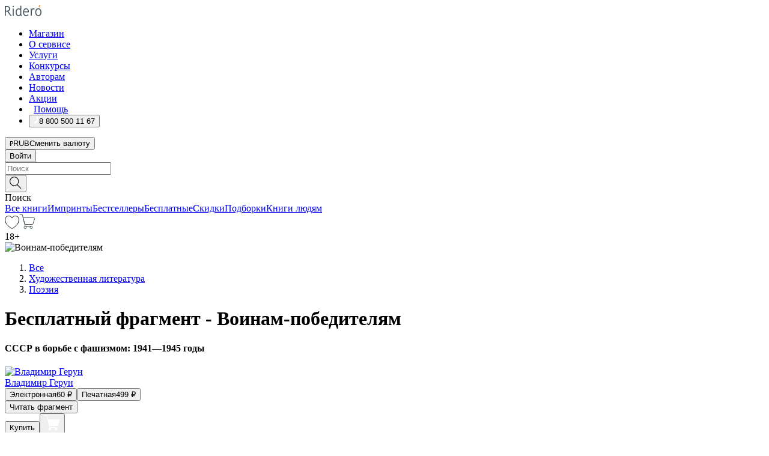

--- FILE ---
content_type: text/html; charset=utf-8
request_url: https://ridero.ru/books/voinam-pobeditelyam/freeText/
body_size: 41141
content:
<!DOCTYPE html><html lang="ru"><head><meta charSet="utf-8"/><meta name="viewport" content="width=device-width"/><head itemscope="" itemType="http://schema.org/WebSite"></head><link rel="canonical" href="https://ridero.ru/books/voinam-pobeditelyam/" itemProp="url"/><title itemProp="name">Воинам-победителям печатная, электронная: epub, fb2, pdfRead, mobi - купить книгу в интернет магазине, автор Владимир Герун - Ridero</title><meta property="og:title" content="Воинам-победителям"/><meta property="og:description" content="Книга &quot;Воинам-победителям&quot; - Владимир Герун - печатная, электронная: epub, fb2, pdfRead, mobi - бесплатный фрагмент: Вы побеждали и любили И получали ордена, В атаку вы на смерть ходили, Вам не страшна была война. 
 И в схватке жаркой, быстротечной Горели ярким вы огнём, Вам памятники ставят, — вечным, А мы всё помн"/><meta property="og:type" content="website"/><meta name="description" content="Книга &quot;Воинам-победителям&quot; - Владимир Герун - печатная, электронная: epub, fb2, pdfRead, mobi - бесплатный фрагмент: Вы побеждали и любили И получали ордена, В атаку вы на смерть ходили, Вам не страшна была война. 
 И в схватке жаркой, быстротечной Горели ярким вы огнём, Вам памятники ставят, — вечным, А мы всё помн"/><meta property="og:url" content="https://ridero.runull"/><meta property="og:image" content="https://store.ridero.ru/images/h450?bucket=yc:store-raw-data.ridero.store&amp;key=ridero/sku/2018-03/5a9ba3ab2386ff0600965a9b/rev.2025-07-19T09:10:57.666Z/cover-front.png&amp;format=original"/><meta property="fb:app_id" content="1408101656150619"/><meta name="next-head-count" content="12"/><link rel="icon" href="/landings-assets/favicon.ico" sizes="32x32"/><link rel="icon" href="/landings-assets/icon.svg" type="image/svg+xml"/><link rel="apple-touch-icon" href="/landings-assets/apple-touch-icon.png"/><link rel="manifest" href="/landings-assets/manifest.webmanifest"/><script>(function(w,d,s,l,i){w[l]=w[l]||[];w[l].push({'gtm.start':
new Date().getTime(),event:'gtm.js'});var f=d.getElementsByTagName(s)[0],
j=d.createElement(s),dl=l!='dataLayer'?'&l='+l:'';j.async=true;j.src=
'https://www.googletagmanager.com/gtm.js?id='+i+dl;f.parentNode.insertBefore(j,f);
})(window,document,'script','dataLayer','GTM-W8W4JJR');</script><script>window.yaContextCb = window.yaContextCb || []</script><script src="https://yandex.ru/ads/system/context.js" async=""></script><link rel="preload" href="/books/_next/static/css/dcfefc819db52ac5.css" as="style"/><link rel="stylesheet" href="/books/_next/static/css/dcfefc819db52ac5.css" data-n-g=""/><link rel="preload" href="/books/_next/static/css/2b450a0d25d9e285.css" as="style"/><link rel="stylesheet" href="/books/_next/static/css/2b450a0d25d9e285.css" data-n-p=""/><link rel="preload" href="/books/_next/static/css/e2d02bf978064779.css" as="style"/><link rel="stylesheet" href="/books/_next/static/css/e2d02bf978064779.css"/><link rel="preload" href="/books/_next/static/css/e756ab9f5e7b1bc7.css" as="style"/><link rel="stylesheet" href="/books/_next/static/css/e756ab9f5e7b1bc7.css"/><link rel="preload" href="/books/_next/static/css/c048646c009bb34f.css" as="style"/><link rel="stylesheet" href="/books/_next/static/css/c048646c009bb34f.css"/><link rel="preload" href="/books/_next/static/css/7b667b1d37de3d64.css" as="style"/><link rel="stylesheet" href="/books/_next/static/css/7b667b1d37de3d64.css"/><link rel="preload" href="/books/_next/static/css/0e6bd8f9367a4207.css" as="style"/><link rel="stylesheet" href="/books/_next/static/css/0e6bd8f9367a4207.css"/><link rel="preload" href="/books/_next/static/css/53d6d70f9664bee3.css" as="style"/><link rel="stylesheet" href="/books/_next/static/css/53d6d70f9664bee3.css"/><noscript data-n-css=""></noscript><script defer="" nomodule="" src="/books/_next/static/chunks/polyfills-c67a75d1b6f99dc8.js"></script><script defer="" src="/books/_next/static/chunks/2137.53b80296d6ba9c2b.js"></script><script defer="" src="/books/_next/static/chunks/7388-86401b0aa5dd82ba.js"></script><script defer="" src="/books/_next/static/chunks/9783.ba6534677bf5bf68.js"></script><script defer="" src="/books/_next/static/chunks/4215-47fcb86a9e6f67de.js"></script><script defer="" src="/books/_next/static/chunks/8905-a643e096ce15e95a.js"></script><script defer="" src="/books/_next/static/chunks/8109-0a6881dbd72adcbe.js"></script><script defer="" src="/books/_next/static/chunks/771-75675317856600a4.js"></script><script defer="" src="/books/_next/static/chunks/1410-94e3b29e5788d2e8.js"></script><script defer="" src="/books/_next/static/chunks/26.7712fb9e58d189ae.js"></script><script defer="" src="/books/_next/static/chunks/1725.e27887932b20fb66.js"></script><script defer="" src="/books/_next/static/chunks/7707.c09978c2e53d7c8d.js"></script><script defer="" src="/books/_next/static/chunks/197.b4a16c3d9d11057a.js"></script><script src="/books/_next/static/chunks/webpack-1f83bb290f79584e.js" defer=""></script><script src="/books/_next/static/chunks/framework-0e97196476b5bb89.js" defer=""></script><script src="/books/_next/static/chunks/main-d2450628c5215066.js" defer=""></script><script src="/books/_next/static/chunks/pages/_app-c559881fd07088d4.js" defer=""></script><script src="/books/_next/static/chunks/9637-ebde370cafb9e36e.js" defer=""></script><script src="/books/_next/static/chunks/6297-d122726ac0faeb28.js" defer=""></script><script src="/books/_next/static/chunks/5935-b04ea13bb5e10f4e.js" defer=""></script><script src="/books/_next/static/chunks/4962-f31ba37fd2f4fc3f.js" defer=""></script><script src="/books/_next/static/chunks/3748-7298fc7a229b61c8.js" defer=""></script><script src="/books/_next/static/chunks/pages/%5Bslug%5D/freeText-a05d37c0da485744.js" defer=""></script><script src="/books/_next/static/tZI593cusP4QKTYZzoDH1/_buildManifest.js" defer=""></script><script src="/books/_next/static/tZI593cusP4QKTYZzoDH1/_ssgManifest.js" defer=""></script></head><body><noscript><iframe src="https://www.googletagmanager.com/ns.html?id=GTM-W8W4JJR"
              height="0" width="0" style="display:none;visibility:hidden"></iframe></noscript><div id="__next" data-reactroot=""><div><div class="pageLayout_wrap__DMOvn"><div class="TopHeader_header__7jtUG"><div class="TopHeader_headerInner__7k_BX"><div class="TopHeader_headerWrap__uxyTQ"><div class="TopHeader_container__xYiBj"><div class="TopHeaderLogo_logo__VHCiO TopHeader_logo__MFfsk"><a href="https://ridero.ru/" class="TopHeaderLogo_logoLink__h8edO" aria-label="Rideró"><svg aria-hidden="true" width="61" height="19" viewBox="0 0 61 19" fill="none" xmlns="http://www.w3.org/2000/svg"><path d="M14.8444 6.19519H13.2144V18.3513H14.8444V6.19519Z" fill="#46545B"></path><path d="M14.0188 1.9364C13.4025 1.9364 12.9009 2.43875 12.9009 3.05637C12.9009 3.67399 13.4025 4.17666 14.0188 4.17666C14.6352 4.17666 15.1365 3.67399 15.1365 3.05637C15.1365 2.43875 14.6352 1.9364 14.0188 1.9364Z" fill="#46545B"></path><path d="M27.39 15.9133C27.39 11.1024 27.3562 6.29013 27.3921 1.47937C26.8476 1.557 26.304 1.64055 25.76 1.72167V6.77382C24.997 6.16763 24.0967 5.86057 23.0786 5.86057C21.0936 5.86057 18.1406 7.59625 18.1406 12.3778C18.1406 15.8196 19.518 18.7692 22.9534 18.7692C24.1094 18.7692 25.2375 18.1856 26.0252 17.1936C26.2584 17.791 26.6175 18.286 27.0424 18.7686C27.4623 18.6244 27.8833 18.4824 28.3077 18.352C27.7681 17.5822 27.39 16.8673 27.39 15.9133ZM25.7397 14.1154C25.581 16.0714 24.2621 17.2406 23.0786 17.2406C20.5376 17.2406 19.7288 14.4491 19.7288 12.3568C19.7288 10.3974 20.6569 7.34761 23.0542 7.34761C23.0618 7.34793 23.0763 7.35365 23.0786 7.34761C24.6687 7.34761 25.5328 8.57523 25.7391 8.91055L25.7397 14.1154Z" fill="#46545B"></path><path d="M39.9819 10.182C39.6163 7.64918 37.9363 5.8396 35.2908 5.8396C33.3059 5.8396 30.3525 7.57528 30.3525 12.3568C30.3525 14.4583 30.9039 16.1641 31.9471 17.2901C32.8191 18.2307 34.0062 18.7483 35.2908 18.7483C36.8396 18.7483 38.4014 18.0361 39.6208 17.1119C39.3579 16.7407 39.0894 16.3735 38.8251 16.0033C38.4056 16.2543 37.9865 16.5045 37.5387 16.7033C36.7358 17.0596 35.9791 17.2406 35.2908 17.2406C34.1709 17.2406 33.3052 16.7274 32.7158 15.7151C32.2513 14.9162 31.9794 13.8219 31.9445 12.6191C34.6153 12.6191 37.2861 12.6185 39.9569 12.6191C40.0815 11.8191 40.0998 10.9831 39.9819 10.182ZM37.9944 8.95563C38.2657 9.5415 38.4171 10.2661 38.4469 11.1114H32.0428C32.2233 9.37772 33.3468 7.32664 35.3117 7.32664C36.5927 7.32664 37.4925 7.87194 37.9944 8.95563Z" fill="#46545B"></path><path d="M47.3076 5.79797C46.2986 5.79797 45.3809 6.34637 44.7453 7.31582C44.5577 6.79977 44.2389 6.37701 43.8899 5.95656C43.4827 6.09758 42.6665 6.35597 42.6665 6.35597C42.794 6.63997 43.0857 7.1065 43.1742 7.40601C43.2642 7.70831 43.3719 8.17732 43.3719 8.69586V18.3304H45.002V11.3527C45.002 10.2451 45.2428 9.22964 45.6795 8.49359C46.0857 7.80865 46.6269 7.43141 47.2036 7.43141C47.9087 7.43141 48.2885 7.64264 48.8965 8.19194C49.1419 7.66479 49.3843 7.13463 49.6062 6.59707C48.9363 6.03488 48.3753 5.79797 47.3076 5.79797Z" fill="#46545B"></path><path d="M59.5415 7.58859C58.6029 6.43401 57.2708 5.79797 55.7903 5.79797C54.3086 5.79797 52.9872 6.42988 52.0695 7.57748C51.1366 8.74349 50.6436 10.3741 50.6436 12.2939C50.6436 14.2138 51.1366 15.8447 52.0695 17.0107C52.9878 18.1583 54.3092 18.7902 55.7903 18.7902C57.2809 18.7902 58.6162 18.1519 59.5498 16.9935C60.4985 15.8167 60.9998 14.1846 60.9998 12.273C60.9998 10.3829 60.4953 8.76285 59.5415 7.58859ZM59.3698 12.3149C59.3698 14.4685 58.3568 17.3244 55.7903 17.3244C53.2303 17.3244 52.2742 14.4732 52.2742 12.3358C52.2742 10.1971 53.2342 7.36853 55.7903 7.36853C58.3403 7.36853 59.3698 10.1611 59.3698 12.3149Z" fill="#46545B"></path><path d="M57.8763 0L56.1924 3.98705L57.2799 4.57387L59.3986 0.673826L57.8763 0Z" fill="#FF7E00"></path><path d="M9.21359 15.5437L7.14621 12.4774C6.7236 11.8506 6.41687 11.277 5.64498 10.8352C6.18381 10.6713 6.67036 10.4334 7.10338 10.1193C8.1663 9.34855 8.81116 7.94002 8.81116 6.64617C8.81116 4.12521 6.65226 2.07422 3.9987 2.07422H0V18.3095H1.63004V11.2384C1.63004 11.2384 2.05987 11.2384 2.66682 11.2384C3.79366 11.2384 4.40578 11.4095 5.00866 12.2997L8.13462 16.9155C8.57549 17.5478 8.97762 17.9318 9.49793 18.1822C9.53992 18.2024 9.58216 18.2212 9.62461 18.2386C9.87139 18.3397 10.1934 18.3763 10.3923 18.3815C10.5947 18.3867 10.9578 18.3813 10.9578 18.3813L11.2767 17.1013C10.0267 16.9155 9.74504 16.306 9.21359 15.5437ZM1.63004 9.64199V3.70765H3.9987C5.62381 3.70765 7.18113 4.95311 7.18113 6.64618C7.18113 8.34566 5.63699 9.64199 3.9987 9.64199H1.63004Z" fill="#46545B"></path></svg></a></div><nav class="TopHeader_nav__GQNQx"><ul class="TopHeaderNavigation_navList__2ns5G"><li class="TopHeaderNavigation_navItem__hq3Ns"><a href="https://ridero.ru/books/" class="TopHeaderNavigation_navLink__pDas_">Магазин</a></li><li class="TopHeaderNavigation_navItem__hq3Ns"><a href="https://ridero.ru/l/about" class="TopHeaderNavigation_navLink__pDas_">О сервисе</a></li><li class="TopHeaderNavigation_navItem__hq3Ns"><a href="https://ridero.ru/services/" class="TopHeaderNavigation_navLink__pDas_">Услуги</a></li><li class="TopHeaderNavigation_navItem__hq3Ns"><a href="https://ridero.ru/l/ridero_contests/" class="TopHeaderNavigation_navLink__pDas_">Конкурсы</a></li><li class="TopHeaderNavigation_navItem__hq3Ns"><a href="https://ridero.ru/tools" class="TopHeaderNavigation_navLink__pDas_">Авторам</a></li><li class="TopHeaderNavigation_navItem__hq3Ns"><a href="https://ridero.ru/blog/" class="TopHeaderNavigation_navLink__pDas_">Новости</a></li><li class="TopHeaderNavigation_navItem__hq3Ns"><a href="https://ridero.ru/l/promo/" class="TopHeaderNavigation_navLink__pDas_">Акции</a></li><li class="TopHeaderNavigation_navItem__hq3Ns"><a href="https://ridero.ru/faq/" class="TopHeaderNavigation_navLink__pDas_ TopHeaderNavigation_navLinkHelp__EeweN"><span class="TopHeaderNavigation_navLinkShort__Uox_V"><svg width="8" height="12" viewBox="0 0 8 12" fill="none" xmlns="http://www.w3.org/2000/svg"><path d="M3.70781 12C3.02256 12 2.46643 11.4439 2.46643 10.7586C2.46643 10.0734 3.02256 9.51724 3.70781 9.51724C4.39305 9.51724 4.94919 10.0734 4.94919 10.7586C4.94919 11.4439 4.39305 12 3.70781 12ZM5.41925 6.2069C4.87139 6.71255 4.53539 7.04441 4.53539 7.44828V8H2.89746L2.88022 7.44828C2.88022 6.29876 3.6656 5.57379 4.29622 4.99034C4.95746 4.37959 5.36298 3.97159 5.36298 3.31034C5.36298 2.39752 4.62063 1.65517 3.70781 1.65517C2.79498 1.65517 2.05263 2.39752 2.05263 3.31034H0.397461C0.397461 1.48469 1.88215 0 3.70781 0C5.53346 0 7.01815 1.48469 7.01815 3.31034C7.01815 4.72966 6.13181 5.54814 5.41925 6.2069Z" fill="#ffffff"></path></svg></span><span class="TopHeaderNavigation_navLinkShortText__3Jmz1">Помощь</span></a></li><li class="TopHeaderNavigation_navItem__hq3Ns"><button class="TopHeaderNavigation_navLinkPhone__6m9Oh"><span class="TopHeaderNavigation_navLinkShort__Uox_V"><svg width="9" height="12" viewBox="0 0 9 12" fill="none" xmlns="http://www.w3.org/2000/svg"><path fill-rule="evenodd" clip-rule="evenodd" d="M0.999418 9.57944L1.01308 9.56147C1.01308 9.56147 1.88506 8.54428 2.27037 8.08996C2.39749 7.92952 2.57053 7.81165 2.76638 7.7521C2.91659 7.70809 3.07731 7.71645 3.22214 7.77582L3.2473 7.7902C3.36118 7.86173 3.47956 7.92584 3.6017 7.98213C3.72542 8.03191 3.86354 8.03229 3.98754 7.9832C4.11154 7.93411 4.21196 7.83929 4.26808 7.71831C4.47799 7.37469 5.51459 4.9816 5.82514 4.17863C5.85537 4.11579 5.87261 4.04749 5.87582 3.97782C5.87903 3.90815 5.86815 3.83856 5.84383 3.7732C5.69751 3.56513 5.48064 3.41723 5.23352 3.35697L5.17026 3.33397C5.01566 3.26842 4.8866 3.15433 4.80257 3.00896C4.71853 2.86358 4.68409 2.69481 4.70443 2.52813C4.72312 2.33907 4.99198 0.787043 5.02433 0.61236C5.03836 0.481737 5.09235 0.358625 5.17893 0.25982C5.26551 0.161015 5.38047 0.0913302 5.50812 0.0602737C5.88417 -0.0306769 6.2778 -0.0185079 6.64752 0.0954981L6.73881 0.127847C7.03437 0.202863 7.30505 0.354154 7.5238 0.566593C7.74255 0.779033 7.90169 1.04518 7.98532 1.33841C8.26352 2.39873 7.90624 4.1851 6.89265 6.80176C5.8086 9.59741 4.07471 11.2364 3.24371 11.4643C2.48243 11.6728 1.494 10.9172 1.13528 10.5183C1.01096 10.3995 0.93002 10.2425 0.905392 10.0723C0.880765 9.90212 0.913869 9.7286 0.999418 9.57944Z" fill="#ffffff"></path></svg></span><span class="TopHeaderNavigation_navLinkShortText__3Jmz1">8 800 500 11 67</span></button></li></ul></nav><div class="CurrencySwitcher_switcher__gZAO7 TopHeader_currencySwitcherDesktop__DtLAC"><button class="CurrencySwitcher_button__Vh4Mh CurrencySwitcher_button-grey__l_wmE" type="button" aria-label="Сменить валюту"><span class="CurrencySwitcher_iconWrap__8icMU"><svg class="CurrencySwitcher_iconRub__HaIiA" width="6" height="8" aria-hidden="true" xmlns="http://www.w3.org/2000/svg" viewBox="0 0 6 8" fill="none"><path d="M0 4.11848H0.884328V0.180536C1.19776 0.112835 1.52985 0.067701 1.8806 0.0451339C2.23881 0.0150445 2.59701 0 2.95522 0C3.34328 0 3.72015 0.0376116 4.08582 0.112835C4.45149 0.180536 4.77612 0.304654 5.0597 0.485191C5.34328 0.665727 5.5709 0.913963 5.74254 1.2299C5.91418 1.53832 6 1.93324 6 2.41467C6 2.88105 5.91045 3.27221 5.73134 3.58815C5.55224 3.90409 5.31716 4.15985 5.02612 4.35543C4.73507 4.55101 4.40299 4.69394 4.02985 4.7842C3.66418 4.86695 3.29104 4.90832 2.91045 4.90832H1.95896V5.73202H3.99627V6.52186H1.95896V8H0.884328V6.52186H0V5.73202H0.884328V4.90832H0V4.11848ZM3 0.925247C2.79851 0.925247 2.60075 0.932769 2.40672 0.947814C2.22015 0.962859 2.0709 0.977903 1.95896 0.992948V4.11848H2.85448C3.09328 4.11848 3.33209 4.09591 3.5709 4.05078C3.8097 3.99812 4.02239 3.90785 4.20896 3.77997C4.40299 3.65209 4.5597 3.47908 4.6791 3.26093C4.79851 3.04278 4.85821 2.76822 4.85821 2.43724C4.85821 2.14386 4.8097 1.90315 4.71269 1.71509C4.61567 1.51951 4.48134 1.3653 4.3097 1.25247C4.14552 1.13211 3.94776 1.04937 3.71642 1.00423C3.49254 0.951575 3.25373 0.925247 3 0.925247Z" fill="currentColor"></path></svg></span><span class="CurrencySwitcher_label__oMdHx">RUB</span><span class="CurrencySwitcher_tooltip__DVSWO">Сменить валюту</span></button><span class="CurrencySwitcher_divider__ptQYf"></span></div><div class="TopHeaderCabinet_login__o0TRe"><button class="Button_btn___Pcmr" type="button">Войти</button></div></div></div></div></div><div class="SubHeader_subheader__hiKZd"><div class="SubHeader_inner__FDTXj"><div class="SubHeader_wrap__bimf7"><div class="SubHeader_left__r0BZm"><div id="searchForm" class="SearchForm_searchForm__DYnFs SearchForm_empty__MlNmz" tabindex="0" role="button" itemscope="" itemType="http://schema.org/WebSite"><form itemProp="potentialAction" itemscope="" itemType="http://schema.org/SearchAction"><div class="SearchForm_search__input__F1d7D"><meta itemProp="target" content="/books/?q={q}"/><div role="combobox" aria-haspopup="listbox" aria-owns="react-autowhatever-1" aria-expanded="false"><div class="Input_inputWrap__0qfZ2 Input_inputWrap_small__wLsKj"><input type="search" itemProp="query-input" placeholder="Поиск" name="q" value="" tabindex="-1" autoComplete="off" aria-autocomplete="list" aria-controls="react-autowhatever-1" id="search-form-autosuggest" class="Input_input__NOrOk Input_input_small__iull9"/></div><div id="react-autowhatever-1" role="listbox" class="Autocomplete_suggestionsContainer__GjSHx SearchForm_searchForm__suggestionsContainer__LKtOd"></div></div></div><div class="SearchForm_searchForm__btn__VwG_e"><button class="Button_no-style__PMMfD Button_btn__aG4OC" aria-label="Поиск" type="submit"><svg fill="none" width="20" height="20" viewBox="0 0 20 20" xmlns="http://www.w3.org/2000/svg"><path d="m18.978 19.027-5.693-5.843a7.895 7.895 0 0 0 2.083-5.342A7.767 7.767 0 0 0 7.683 0 7.751 7.751 0 0 0 .001 7.842a7.747 7.747 0 0 0 7.682 7.842 7.668 7.668 0 0 0 4.806-1.715l5.724 5.874a.5.5 0 0 0 .398.156.639.639 0 0 0 .398-.156.566.566 0 0 0-.03-.816ZM1.133 7.842a6.658 6.658 0 0 1 6.583-6.717A6.642 6.642 0 0 1 14.3 7.842a6.636 6.636 0 0 1-4.042 6.188 6.642 6.642 0 0 1-2.542.53 6.66 6.66 0 0 1-6.583-6.718Z" fill="#000"></path></svg></button></div><div class="SearchForm_searchForm__toggle__SKeJk">Поиск</div></form></div></div><div class="SubHeader_center__XVjRE SubHeader_nav__AoItH"><a class="SubHeader_navLink__UawM3" href="/books/">Все книги</a><a class="SubHeader_navLink__UawM3" href="https://ridero.ru/imprint/">Импринты</a><a class="SubHeader_navLink__UawM3" href="https://ridero.ru/listing/bestsellers/">Бестселлеры</a><a class="SubHeader_navLink__UawM3" href="https://ridero.ru/books/catalog/free/">Бесплатные</a><a class="SubHeader_navLink__UawM3" href="https://ridero.ru/listing/discount/">Скидки</a><a class="SubHeader_navLink__UawM3" href="https://ridero.ru/listing/">Подборки</a><a class="SubHeader_navLink__UawM3" href="https://ridero.ru/l/books_for_people/" target="_blank" rel="noreferrer noopener">Книги людям</a></div><div class="SubHeader_right__nXz6A"><a class="SubHeader_iconLink__ERJse SubHeader_like__kqnYf" href="https://ridero.ru/books/likes/" aria-label="Перейти в избранное"><svg width="24" height="22" viewBox="0 0 24 22" fill="none" xmlns="http://www.w3.org/2000/svg" stroke="#000"><path d="M11.541 3.13708L11.9783 3.92633L12.4156 3.13708C13.2798 1.57763 15.1456 0.5 17.2717 0.5C18.9655 0.5 20.9147 1.15492 22.1665 2.65112C23.3983 4.1233 24.0362 6.50973 22.9302 10.1554C21.7714 13.7195 19.0065 16.5656 16.4826 18.5376C15.2258 19.5196 14.042 20.2744 13.173 20.7834C12.7388 21.0377 12.3839 21.2301 12.1388 21.3585C12.0785 21.39 12.0248 21.4177 11.9783 21.4415C11.9318 21.4177 11.8781 21.39 11.8178 21.3585C11.5727 21.2301 11.2178 21.0377 10.7836 20.7834C9.91457 20.2744 8.73084 19.5196 7.47398 18.5376C4.9509 16.5663 2.18703 13.7214 1.02758 10.1589C-0.0196823 6.51214 0.617393 4.12274 1.83691 2.64903C3.07424 1.15379 4.99276 0.5 6.68493 0.5C8.81097 0.5 10.6768 1.57763 11.541 3.13708Z" stroke="inherit" fill=""></path></svg></a><a class="SubHeader_iconLink__ERJse SubHeader_cart__0GgJ0" href="https://ridero.ru/books/cart/" aria-label="Перейти в корзину"><svg width="27" height="25" viewBox="0 0 27 25" fill="none" xmlns="http://www.w3.org/2000/svg"><path d="M1 1H5.00277L10.0062 20.5H20" stroke="#46545B" stroke-linecap="round"></path><path d="M24.6532 6.5H6.41602L9.25636 17.5H21.9327C22.3736 17.5 22.7624 17.2113 22.89 16.7893L25.6104 7.78934C25.8045 7.1473 25.3239 6.5 24.6532 6.5Z" stroke="#46545B"></path><circle cx="10" cy="22.5" r="2" stroke="#46545B"></circle><circle cx="20" cy="22.5" r="2" stroke="#46545B"></circle></svg></a></div></div></div></div><script type="application/ld+json">{"@context":"http://schema.org","@type":"Book","name":"Воинам-победителям","author":{"@type":"Person","name":"Владимир Герун"},"url":"https://ridero.ru/books/voinam-pobeditelyam/","workExample":[{"@type":"Book","isbn":"978-5-4490-5066-3","bookFormat":"http://schema.org/EBook","potentialAction":{"@type":"ReadAction","target":{"@type":"EntryPoint","actionPlatform":["http://schema.org/DesktopWebPlatform","http://schema.org/AndroidPlatform"]},"expectsAcceptanceOf":{"@type":"Offer","itemCondition":"new","Price":60,"priceCurrency":"RUB","eligibleRegion":{"@type":"Country","name":"RU-RU"},"availability":"http://schema.org/InStock"}}},{"@type":"Book","isbn":"978-5-4490-5066-3","bookFormat":"http://schema.org/Paperback","potentialAction":{"@type":"ReadAction","target":{"@type":"EntryPoint","actionPlatform":["http://schema.org/DesktopWebPlatform","http://schema.org/AndroidPlatform"]},"expectsAcceptanceOf":{"@type":"Offer","itemCondition":"new","Price":499,"priceCurrency":"RUB","eligibleRegion":{"@type":"Country","name":"RU-RU"},"availability":"http://schema.org/InStock"}}}]}</script><div><div class="BookLandingInfo_bookLandingInfo__CFRv0"><div class="BookLandingInfo_bookLandingInfo__left__bKqJe BookLandingInfo_bookLandingInfo__digital__25g1L"><div class="BookLandingInfo_bookLandingInfo__left-wrap__5E_u3"><div class="BookCover_cover__E4gAO BookCover_cover_digital__0_G9M"><div class="BookCover_cover__img__BEaFr"><div class="BookCover_cover-spin__lHnG_"></div><div class="BookCover_cover_ageRating__NDgCl">18<!-- -->+</div><picture><source srcSet="https://store.ridero.ru/images/w200?bucket=yc:store-raw-data.ridero.store&amp;key=ridero/sku/2018-03/5a9ba3ab2386ff0600965a9b/rev.2025-07-19T09:10:57.666Z/cover-front.png&amp;format=original" media="(max-width: 960px)"/><img src="https://store.ridero.ru/images/w350?bucket=yc:store-raw-data.ridero.store&amp;key=ridero/sku/2018-03/5a9ba3ab2386ff0600965a9b/rev.2025-07-19T09:10:57.666Z/cover-front.png&amp;format=original" alt="Воинам-победителям"/></picture></div></div></div></div><div class="BookLandingInfo_bookLandingInfo__rightTop__ori9q"><ol itemscope="" itemType="http://schema.org/BreadcrumbList" class="BreadCrumbs_breadCrumbs__pTwzt"><li itemProp="itemListElement" itemscope="" itemType="http://schema.org/ListItem"><a href="/books/" target="_blank" itemProp="item" rel="noopener noreferrer"><span itemProp="name">Все</span></a><meta itemProp="position" content="1"/></li><li itemProp="itemListElement" itemscope="" itemType="http://schema.org/ListItem"><a href="/books/catalog/fiction-related-items" target="_blank" itemProp="item" rel="noopener noreferrer"><span itemProp="name">Художественная литература</span></a><meta itemProp="position" content="2"/></li><li itemProp="itemListElement" itemscope="" itemType="http://schema.org/ListItem"><a href="/books/catalog/poetry" target="_blank" itemProp="item" rel="noopener noreferrer"><span itemProp="name">Поэзия</span></a><meta itemProp="position" content="3"/></li></ol><h1 class="BookLandingInfo_book-title__gJ_7Y">Бесплатный фрагмент - Воинам-победителям</h1><h4>СССР в борьбе с фашизмом: 1941—1945 годы</h4><div class="BookLandingInfo_authorBlock__N2Pgv"><a class="AboutAuthor_authorLink__CmNUz AboutAuthor_haveUri__2FrVa" href="https://ridero.ru/author/gerun_vladimir_zlguu/"><div class="AboutAuthor_authorFlex__xPHMd AboutAuthor_authorFlexTop__ITaLS"><div class="AboutAuthor_authorUserPic__FOmVT AboutAuthor_authorUserPic_small__W8e2L"><img src="https://ridero.store/images/w450?bucket=store-user-data.ridero.store&amp;key=ridero/images/5d763eff493cfd0007b96911/2019-09-11T12:03:58.697Z-KKT.jpg&amp;format=original" class="AboutAuthor_authorUserPicImg__KpCcK AboutAuthor_authorUserPic_small__W8e2L" alt="Владимир Герун"/></div><span class="AboutAuthor_authorNameLink__Y4Q1x">Владимир Герун</span></div></a></div></div><div class="BookLandingInfo_bookLandingInfo__rightBottom___ak7e"><div class="Controls_controls___H3MH"><button class="Controls_controls__button__efLPi Controls_controls__button_active__VNoD3"><span class="Controls_spinner__MVqo9"><div class="LoadSpinnerNext_loader__uEvxv"></div></span><span class="Controls_controls__typeText__9Zx1U">Электронная</span><span class="Controls_controls__priceText__gc8Vz"><span>60<!-- --> <!-- -->₽</span></span></button><button class="Controls_controls__button__efLPi"><span class="Controls_spinner__MVqo9"><div class="LoadSpinnerNext_loader__uEvxv"></div></span><span class="Controls_controls__typeText__9Zx1U">Печатная</span><span class="Controls_controls__priceText__gc8Vz"><span>499<!-- --> <!-- -->₽</span></span></button></div><div class="ActionControls_wrapper__xyxKv"><div class="ActionControls_topBlock__ff5oV"><a href="/books/voinam-pobeditelyam/freeText/#freeTextContainer"><button class="Button_big__8gulZ Button_full__9KtTs Button_outline__mwB3f Button_btn__aG4OC" type="button">Читать фрагмент</button></a></div><div class="ActionControls_bottomBlock__LVvPs ActionControls_bottomBlock_buy__HkWIN"><button class="Button_big__8gulZ Button_full__9KtTs Button_btn__aG4OC" type="button"><span class="ActionControls_btnPrice__hiGA4">Купить </span></button><button class="Button_big__8gulZ Button_full__9KtTs Button_btn__aG4OC" aria-label="Добавить в корзину" type="button"><svg width="26" height="25" viewBox="0 0 26 25" fill="none" xmlns="http://www.w3.org/2000/svg"><path d="M26 6.697H6.1L4.5 0H0v1h3.7l4.6 19.29c-1.3.4-2 1.7-1.6 2.998.4 1.3 1.7 2 2.9 1.6 1.3-.4 2-1.7 1.6-2.999-.1-.3-.2-.5-.4-.8h6.6c-.8 1.1-.6 2.6.5 3.399 1 .8 2.5.6 3.3-.5.8-1.1.6-2.598-.5-3.398-.4-.3-.9-.5-1.4-.5h-10l-.5-1.899h13.3L26 6.697Z" fill="#fff"></path></svg></button></div></div><div class="BookLandingInfo_bookDetails__X4nGy BookLandingInfo_bookDetailsWithMarginTop__F0GxR"><p class="BookLandingInfo_bookDetailsInfo__xacqH">Объем:<!-- --> <!-- -->74<!-- --> <!-- -->бумажных стр.</p><p class="BookLandingInfo_bookDetailsInfo__xacqH">Формат:<!-- --> <!-- -->epub, fb2, pdfRead, mobi</p><a class="BookLandingInfo_moreDetailsBtn__QQAf9" href="/books/voinam-pobeditelyam/#moreDetails">Подробнее</a></div></div><div class="BookLandingInfo_bookLandingInfo__desktopRight__p7EIc"><div class="BookLandingInfo_author-name-star__0rgX7"><a class="BookLandingInfo_rating-star__0AlQn" href="/books/voinam-pobeditelyam/#reviews"><span class="Stars_stars__OmH_J"><svg class="Stars_star__VKGuM" width="12" height="11" viewBox="0 0 12 11" fill="none" xmlns="http://www.w3.org/2000/svg"><path d="M6 1.09695L7.40896 3.8483C7.48313 3.99313 7.62313 4.09281 7.78425 4.11551L10.8972 4.55408L8.65777 6.65651C8.53457 6.77217 8.47813 6.94225 8.50773 7.10862L9.04016 10.1009L6.22607 8.67442C6.08396 8.60239 5.91604 8.60239 5.77393 8.67442L2.95984 10.1009L3.49227 7.10862C3.52187 6.94225 3.46543 6.77217 3.34223 6.65651L1.10284 4.55408L4.21575 4.11551C4.37688 4.09281 4.51687 3.99313 4.59104 3.8483L6 1.09695Z" stroke="black" stroke-linecap="round" stroke-linejoin="round"></path></svg><svg class="Stars_star__VKGuM" width="12" height="11" viewBox="0 0 12 11" fill="none" xmlns="http://www.w3.org/2000/svg"><path d="M6 1.09695L7.40896 3.8483C7.48313 3.99313 7.62313 4.09281 7.78425 4.11551L10.8972 4.55408L8.65777 6.65651C8.53457 6.77217 8.47813 6.94225 8.50773 7.10862L9.04016 10.1009L6.22607 8.67442C6.08396 8.60239 5.91604 8.60239 5.77393 8.67442L2.95984 10.1009L3.49227 7.10862C3.52187 6.94225 3.46543 6.77217 3.34223 6.65651L1.10284 4.55408L4.21575 4.11551C4.37688 4.09281 4.51687 3.99313 4.59104 3.8483L6 1.09695Z" stroke="black" stroke-linecap="round" stroke-linejoin="round"></path></svg><svg class="Stars_star__VKGuM" width="12" height="11" viewBox="0 0 12 11" fill="none" xmlns="http://www.w3.org/2000/svg"><path d="M6 1.09695L7.40896 3.8483C7.48313 3.99313 7.62313 4.09281 7.78425 4.11551L10.8972 4.55408L8.65777 6.65651C8.53457 6.77217 8.47813 6.94225 8.50773 7.10862L9.04016 10.1009L6.22607 8.67442C6.08396 8.60239 5.91604 8.60239 5.77393 8.67442L2.95984 10.1009L3.49227 7.10862C3.52187 6.94225 3.46543 6.77217 3.34223 6.65651L1.10284 4.55408L4.21575 4.11551C4.37688 4.09281 4.51687 3.99313 4.59104 3.8483L6 1.09695Z" stroke="black" stroke-linecap="round" stroke-linejoin="round"></path></svg><svg class="Stars_star__VKGuM" width="12" height="11" viewBox="0 0 12 11" fill="none" xmlns="http://www.w3.org/2000/svg"><path d="M6 1.09695L7.40896 3.8483C7.48313 3.99313 7.62313 4.09281 7.78425 4.11551L10.8972 4.55408L8.65777 6.65651C8.53457 6.77217 8.47813 6.94225 8.50773 7.10862L9.04016 10.1009L6.22607 8.67442C6.08396 8.60239 5.91604 8.60239 5.77393 8.67442L2.95984 10.1009L3.49227 7.10862C3.52187 6.94225 3.46543 6.77217 3.34223 6.65651L1.10284 4.55408L4.21575 4.11551C4.37688 4.09281 4.51687 3.99313 4.59104 3.8483L6 1.09695Z" stroke="black" stroke-linecap="round" stroke-linejoin="round"></path></svg><svg class="Stars_star__VKGuM" width="12" height="11" viewBox="0 0 12 11" fill="none" xmlns="http://www.w3.org/2000/svg"><path d="M6 1.09695L7.40896 3.8483C7.48313 3.99313 7.62313 4.09281 7.78425 4.11551L10.8972 4.55408L8.65777 6.65651C8.53457 6.77217 8.47813 6.94225 8.50773 7.10862L9.04016 10.1009L6.22607 8.67442C6.08396 8.60239 5.91604 8.60239 5.77393 8.67442L2.95984 10.1009L3.49227 7.10862C3.52187 6.94225 3.46543 6.77217 3.34223 6.65651L1.10284 4.55408L4.21575 4.11551C4.37688 4.09281 4.51687 3.99313 4.59104 3.8483L6 1.09695Z" stroke="black" stroke-linecap="round" stroke-linejoin="round"></path></svg></span><span class="BookLandingInfo_avgReviewRating__xXAxU">0.0</span><span class="BookLandingInfo_totalReviewCount__iLcxF">0</span></a><a class="BookLandingInfo_rateBtn__AcRWr" href="/books/voinam-pobeditelyam/#addReviewForm">Оценить</a><div class="BookLandingInfo_social__UcXYZ"><button class="BookLandingInfo_likeBtn__XPiGR" type="button" aria-label="Добавить в избранное"><svg width="24" height="22" viewBox="0 0 24 22" fill="none" xmlns="http://www.w3.org/2000/svg" stroke="#000"><path d="M11.541 3.13708L11.9783 3.92633L12.4156 3.13708C13.2798 1.57763 15.1456 0.5 17.2717 0.5C18.9655 0.5 20.9147 1.15492 22.1665 2.65112C23.3983 4.1233 24.0362 6.50973 22.9302 10.1554C21.7714 13.7195 19.0065 16.5656 16.4826 18.5376C15.2258 19.5196 14.042 20.2744 13.173 20.7834C12.7388 21.0377 12.3839 21.2301 12.1388 21.3585C12.0785 21.39 12.0248 21.4177 11.9783 21.4415C11.9318 21.4177 11.8781 21.39 11.8178 21.3585C11.5727 21.2301 11.2178 21.0377 10.7836 20.7834C9.91457 20.2744 8.73084 19.5196 7.47398 18.5376C4.9509 16.5663 2.18703 13.7214 1.02758 10.1589C-0.0196823 6.51214 0.617393 4.12274 1.83691 2.64903C3.07424 1.15379 4.99276 0.5 6.68493 0.5C8.81097 0.5 10.6768 1.57763 11.541 3.13708Z" stroke="inherit" fill=""></path></svg></button><div class="Share_share__ygt1N"><button class="Share_shareIcon__P9x34" type="button" aria-label="Поделиться"><svg width="24" height="26" viewBox="0 0 24 26" fill="none" xmlns="http://www.w3.org/2000/svg" stroke="black"><path d="M19.3327 8.33333C21.3577 8.33333 22.9993 6.69171 22.9993 4.66667C22.9993 2.64162 21.3577 1 19.3327 1C17.3076 1 15.666 2.64162 15.666 4.66667C15.666 6.69171 17.3076 8.33333 19.3327 8.33333Z" stroke="inherit" stroke-linecap="round" stroke-linejoin="round"></path><path d="M4.66667 16.8889C6.69171 16.8889 8.33333 15.2473 8.33333 13.2222C8.33333 11.1972 6.69171 9.55556 4.66667 9.55556C2.64162 9.55556 1 11.1972 1 13.2222C1 15.2473 2.64162 16.8889 4.66667 16.8889Z" stroke="inherit" stroke-linecap="round" stroke-linejoin="round"></path><path d="M19.3327 25.4444C21.3577 25.4444 22.9993 23.8028 22.9993 21.7778C22.9993 19.7527 21.3577 18.1111 19.3327 18.1111C17.3076 18.1111 15.666 19.7527 15.666 21.7778C15.666 23.8028 17.3076 25.4444 19.3327 25.4444Z" stroke="inherit" stroke-linecap="round" stroke-linejoin="round"></path><path d="M7.83203 15.0678L16.1798 19.9322" stroke="inherit" stroke-linecap="round" stroke-linejoin="round"></path><path d="M16.1676 6.51222L7.83203 11.3767" stroke="inherit" stroke-linecap="round" stroke-linejoin="round"></path></svg></button><div class="Share_shareBtn__DBN3h"><div class="a2a_kit a2a_kit_size_32 a2a_default_style" data-url="https://ridero.ru/books/voinam-pobeditelyam/"><a class="a2a_button_vk"></a><a class="a2a_button_odnoklassniki"></a><a class="a2a_button_whatsapp"></a><a class="a2a_button_telegram"></a><a class="a2a_button_viber"></a><a class="a2a_button_twitter"></a><a class="a2a_button_copy_link"></a></div></div></div></div></div></div><div class="BookLandingInfo_bookTags__qO359"><div class="BookTags_tagBlock__K_KhF"></div></div><div class="ReportButton_reportBtnWrapper__HJvy8"><button class="ReportButton_reportBtn__Qcd4C">Пожаловаться</button></div></div></div><div class="BookInformationTabs_container__TI6A3"><div class="BookInformationTabs_BookInformationTabs__5f70o"><a class="BookInformationTabs_btn__RRfIN BookInformationTabs_btnAvailable__0DWkt" href="/books/voinam-pobeditelyam/">О книге</a><a class="BookInformationTabs_btn__RRfIN BookInformationTabs_btnAvailable__0DWkt" href="/books/voinam-pobeditelyam/#reviews">отзывы</a><a class="BookInformationTabs_btn__RRfIN BookInformationTabs_btnAvailable__0DWkt" href="/books/voinam-pobeditelyam/contents/#tocList">Оглавление</a><a class="BookInformationTabs_btn__RRfIN BookInformationTabs_btnAvailable__0DWkt BookInformationTabs_btnActive__fwPdC" href="/books/voinam-pobeditelyam/freeText/#freeTextContainer"><span>Читать фрагмент</span></a></div></div><div class="BookFreeText_bookInfo__g_7O_"><div class="BookFreeText_freeTextContainer__mJUd1" id="freeTextContainer"><div class="BookFreeText_text__K8Ol4" id="text"><div class="BookFreeText_text__inner__jWt1R BookFreeText_blur__KlurN"><div><div class="preview-fragment"><p class="H2" id="tocForcedId0"><span class="Bold">Воинам победителям!</span></p>
<p class="Lyrics">Вы побеждали и любили</p>
<p class="Lyrics">И получали ордена,</p>
<p class="Lyrics">В атаку вы на смерть ходили,</p>
<p class="Lyrics">Вам не страшна была война.</p>
<p class="Lyrics">
</p><p class="Lyrics">И в схватке жаркой, быстротечной</p>
<p class="Lyrics">Горели ярким вы огнём,</p>
<p class="Lyrics">Вам памятники ставят, — вечным,</p>
<p class="Lyrics">А мы всё помним и живём.</p>
<p class="Lyrics">
</p><p class="Lyrics">Без вас бы не было России,</p>
<p class="Lyrics">Не слышать нам родную речь,</p>
<p class="Lyrics">Над нами снова небо с синью,</p>
<p class="Lyrics">Спасибо — что смогли сберечь.</p>
<p class="Lyrics">
</p><p class="Lyrics">Как велики твои просторы,</p>
<p class="Lyrics">О Родина, моя страна,</p>
<p class="Lyrics">Люблю твои Урала горы,</p>
<p class="Lyrics">Люблю леса твои, поля и изумрудные луга.</p>
<p class="Lyrics">
</p><figure class="Figure"><img src="https://ridero.ru/books/voinam-pobeditelyam/image/5a982987fcd0b90700ace9be"/></figure>
<p class="H2" id="tocForcedId1"><span class="Bold">Подвиг Александра Матросова…</span></p>
<p class="Lyrics">Смерть поджидала на пригорке,</p>
<p class="Lyrics">Пристреляны кусты, овраг,</p>
<p class="Lyrics">Курнём последнюю махорку —</p>
<p class="Lyrics">Узнает силу русских враг…</p>
<p class="Lyrics">
</p><p class="Lyrics">Вперёд! В атаку на высотку,</p>
<p class="Lyrics">Но косит смертью пулемёт,</p>
<p class="Lyrics">А пробежать всего лишь сотку,</p>
<p class="Lyrics">Окопы захватить в налёт…</p>
<p class="Lyrics">
</p><p class="Lyrics">Пол батальона тут потери</p>
<p class="Lyrics">И косит косит враг свинцом,</p>
<p class="Lyrics">Но высоту возьмём, я верю,</p>
<p class="Lyrics">Эх! Дзот накрыть бы артогнём…</p>
<p class="Lyrics">
</p><p class="Lyrics">И вот Матросов рядом с дзотом,</p>
<p class="Lyrics">Он подобрался для броска,</p>
<p class="Lyrics">Гранаты кинул в пулемёт он,</p>
<p class="Lyrics">Тот замолчал, но бьёт пока…</p>
<p class="Lyrics">
</p><p class="Lyrics">И миг настал военных истин,</p>
<p class="Lyrics">Когда решается судьба,</p>
<p class="Lyrics">Он подобрался, зубы стиснув —</p>
<p class="Lyrics">Шагнул в бессмертие, в века…</p>
<p class="H2" id="tocForcedId2"><span class="Bold">Последняя атака Александра Матросова…</span></p>
<p class="Lyrics">Матросова подвиг геройский</p>
<p class="Lyrics">Вошёл в ту войну на века,</p>
<p class="Lyrics">Детдомовский парень и свойский</p>
<p class="Lyrics">И взгляд тот застыл в облака…</p>
<p class="H2" id="tocForcedId3">* * *</p>
<p class="Lyrics">С презрением к смерти он пошёл на ДЗОТ,</p>
<p class="Lyrics">За ним друзья лежали умирая,</p>
<p class="Lyrics">«Да замолчи же вражий пулемёт!»,</p>
<p class="Lyrics">Он думал грудью амбразуру закрывая…</p>
<p class="H2" id="tocForcedId4"><span class="Bold">Парад Москвы в 1941 году</span></p>
<p class="Lyrics">За Родину пошли в последний бой,</p>
<p class="Lyrics">Шли навсегда в бессмертие солдаты,</p>
<p class="Lyrics">По красной площади шагаем мы родной,</p>
<p class="Lyrics">Идём с парада мы в окопы с автоматом,</p>
<p class="Lyrics">По красной площади шагаем мы родной,</p>
<p class="Lyrics">Идём с парада мы в окопы с автоматом…</p>
<p class="Lyrics">
</p><p class="Lyrics">Грохочут взрывы — рядом, под Москвой,</p>
<p class="Lyrics">Метёт позёмка, занесло окопы,</p>
<p class="Lyrics">Мы в бой идём с фашистом, в смертный бой,</p>
<p class="Lyrics">Враги прицельно бьют из пулемётов,</p>
<p class="Lyrics">Мы в бой идём с фашистом, в смертный бой,</p>
<p class="Lyrics">Враги прицельно бьют из пулемётов…</p>
<p class="Lyrics">
</p><p class="Lyrics">Парад войны и немец под Москвой,</p>
<p class="Lyrics">В бинокль видать рубиновые звёзды,</p>
<p class="Lyrics">Мы здесь стоим на всей передовой,</p>
<p class="Lyrics">Фашиста встретим силою народной,</p>
<p class="Lyrics">Мы здесь стоим на всей передовой,</p>
<p class="Lyrics">Фашиста встретим силою народной…</p>
<p class="Lyrics">
</p><p class="Lyrics">Грохочут взрывы — рядом, под Москвой,</p>
<p class="Lyrics">Метёт позёмка, занесло окопы,</p>
<p class="Lyrics">Мы в бой идём с фашистом, в смертный бой,</p>
<p class="Lyrics">Враги прицельно бьют из пулемётов,</p>
<p class="Lyrics">Мы в бой идём с фашистом, в смертный бой,</p>
<p class="Lyrics">Враги прицельно бьют из пулемётов…</p>
<p class="H2" id="tocForcedId5">За Родину и Москву в 1941 году…</p>
<p class="Lyrics">Стоит зима, декабрьская стужа,</p>
<p class="Lyrics">Последний бой ведём мы под Москвой,</p>
<p class="Lyrics">Мы здесь фашистов остановим дружно —</p>
<p class="Lyrics">Здесь Родина, столица за спиной,</p>
<p class="Lyrics">Мы здесь фашистов остановим дружно —</p>
<p class="Lyrics">Здесь Родина, столица за спиной…</p>
<p class="Lyrics">
</p><p class="Lyrics">Столица родная за нами,</p>
<p class="Lyrics">За нами там стены кремля,</p>
<p class="Lyrics">Отцов и дедов наших память,</p>
<p class="Lyrics">Она привела нас сюда,</p>
<p class="Lyrics">Отцов и дедов наших память,</p>
<p class="Lyrics">Она привела нас сюда…</p>
<p class="Lyrics">
</p><p class="Lyrics">Сибирские дивизии сражались,</p>
<p class="Lyrics">Стояли насмерть твёрдо под Москвой,</p>
<p class="Lyrics">Враги за каждый метр здесь цеплялись,</p>
<p class="Lyrics">Лишь под землёй нашли тут свой покой,</p>
<p class="Lyrics">Враги за каждый метр здесь цеплялись,</p>
<p class="Lyrics">Лишь под землёй нашли тут свой покой…</p>
<p class="Lyrics">
</p><p class="Lyrics">Столица родная за нами,</p>
<p class="Lyrics">За нами там стены кремля,</p>
<p class="Lyrics">Отцов и дедов наших память,</p>
<p class="Lyrics">Она привела нас сюда,</p>
<p class="Lyrics">Отцов и дедов наших память,</p>
<p class="Lyrics">Она привела нас сюда…</p>
<p class="H2" id="tocForcedId6">Битва за столицу Родины — Москву…</p>
<p class="Lyrics">Москва сорок первого года —</p>
<p class="Lyrics">Великая битва страны,</p>
<p class="Lyrics">Природа за нас — непогода</p>
<p class="Lyrics">И немцы уйдут от Москвы…</p>
<p class="Lyrics">
</p><p class="Lyrics">Собрали резервы в кулак мы —</p>
<p class="Lyrics">С Сибири, с Урала, с Москвы,</p>
<p class="Lyrics">Пусть плачут немецкие мамы,</p>
<p class="Lyrics">Пусть воют они от тоски…</p>
<p class="Lyrics">
</p><p class="Lyrics">Не пустим мы немцев в столицу,</p>
<p class="Lyrics">Погоним от сердца врага,</p>
<p class="Lyrics">Свою не сдадим им землицу,</p>
<p class="Lyrics">Сломаем мы немцу рога…</p>
<p class="Lyrics">
</p><p class="Lyrics">Побьём мы фашиста, прогоним,</p>
<p class="Lyrics">Не нужен нам враг под Москвой,</p>
<p class="Lyrics">Остатки в Берлин лишь погоним,</p>
<p class="Lyrics">Конец будет только такой…</p>
<p class="H2" id="tocForcedId7"><span class="Bold">Блокаде Ленинграда…</span></p>
<p class="Lyrics">Беда блокадная подкралась</p>
<p class="Lyrics">И окружила город мой,</p>
<p class="Lyrics">Фашистская чума бросалась —</p>
<p class="Lyrics">И голод — хоть ты волком вой…</p>
<p class="Lyrics">
</p><p class="Lyrics">Сто двадцать грамм на сутки хлеба</p>
<p class="Lyrics">И как мы выживем зимой?</p>
<p class="Lyrics">И кипяток пустой в обеды</p>
<p class="Lyrics">И на Неву всё за водой…</p>
<p class="Lyrics">
</p><p class="Lyrics">И сотни тысяч не дожили,</p>
<p class="Lyrics">Они погибли той зимой,</p>
<p class="Lyrics">Здесь семьи, дети в счастье жили,</p>
<p class="Lyrics">Фашист, что сделал ты с страной?</p>
<p class="H2" id="tocForcedId8"><span class="Bold">Ленинградцам войны…</span></p>
<p class="Lyrics">Застыли звёзды в небесах</p>
<p class="Lyrics">В ту в Ленинградскую блокаду,</p>
<p class="Lyrics">А город мой лежал в слезах</p>
<p class="Lyrics">И голод, холод — хуже ада…</p>
<p class="Lyrics">
</p><p class="Lyrics">Земля вот кажется стоит,</p>
<p class="Lyrics">Рассвет, наверно, не наступит,</p>
<p class="Lyrics">И сердце и живот болит,</p>
<p class="Lyrics">Вот кипятку попью — отпустит…</p>
<p class="Lyrics">
</p><p class="Lyrics">Мой Ленинград, мой Ленинград,</p>
<p class="Lyrics">Ты жил без хлеба и продуктов,</p>
<p class="Lyrics">Но враг — фашист ты вспомнишь ад,</p>
<p class="Lyrics">В твоём Берлине будет пусто…</p>
<p class="Lyrics">
</p><figure class="Figure"><img src="https://ridero.ru/books/voinam-pobeditelyam/image/5a98295c2fdafb07004e16de"/></figure>
<p class="H2" id="tocForcedId9"><span class="Bold">Зое Космодемьянской — бойцу Западного фронта…</span></p>
<p class="Lyrics">Советская девушка Зоя</p>
<p class="Lyrics">С диверсией шла в тыл врага,</p>
<p class="Lyrics">И смерть приняла она стоя</p>
<p class="Lyrics">И счастлива в этом была…</p>
<p class="Lyrics">
</p><p class="Lyrics">Враги партизанов поймали,</p>
<p class="Lyrics">Пытали и били её,</p>
<p class="Lyrics">Ни слова она не сказала,</p>
<p class="Lyrics">Не сломлен был дух у неё…</p>
<p class="Lyrics">
</p><p class="Lyrics">Ей было всего восемнадцать,</p>
<p class="Lyrics">Но стержень внутри был у ней,</p>
<p class="Lyrics">Нельзя пред врагом прогибаться,</p>
<p class="Lyrics">Погоним врага мы взашей…</p>
<p class="Lyrics">
</p><p class="Lyrics">Каратели — немцы решили</p>
<p class="Lyrics">Героев Советских сгубить</p>
<p class="Lyrics">И Зою они порешили</p>
<p class="Lyrics">Прилюдно повесить, убить…</p>
<p class="Lyrics">
</p><p class="Lyrics">Бессильем их было злодейство,</p>
<p class="Lyrics">За Родину счастье — та смерть,</p>
<p class="Lyrics">Свершили они лиходейство</p>
<p class="Lyrics">И страшно то было смотреть…</p>
<p class="H2" id="tocForcedId10">В начале войны 1941 года…</p>
<p class="Lyrics">Война в сорок первом пришла,</p>
<p class="Lyrics">Бедой по земле покатилась-</p>
<p class="Lyrics">У Южного Буга, где крепость была,</p>
<p class="Lyrics">На месяц она там споткнулась…</p>
<p class="Lyrics">
</p><p class="Lyrics">Но рвался фашист, шёл отчаянно в бой,</p>
<p class="Lyrics">Хотел тот антихрист наживы,</p>
<p class="Lyrics">Но все мы за Родину встали стеной</p>
<p class="Lyrics">И бились, пока были живы…</p>
<p class="Lyrics">
</p><p class="Lyrics">На смертный тот бой за Отчизну и мать</p>
<p class="Lyrics">Стояла и Брестская крепость,</p>
<p class="Lyrics">Мы все не хотели тогда умирать,</p>
<p class="Lyrics">Но смерть нас косила там крепко…</p>
<p class="Lyrics">
</p><p class="Lyrics">Война в сорок первом пришла,</p>
<p class="Lyrics">Бедой по земле покатилась-</p>
<p class="Lyrics">У Южного Буга, где крепость была,</p>
<p class="Lyrics">На месяц она там споткнулась…</p>
<p class="H2" id="tocForcedId11">Оборона Москвы в 1941 году от немцев…</p>
<p class="Lyrics">Здесь стоит защита наша,</p>
<p class="Lyrics">Остановим мы врага,</p>
<p class="Lyrics">Смерть здесь сеет в наших пашнях,</p>
<p class="Lyrics">Но Москва нам дорога…</p>
<p class="Lyrics">
</p><p class="Lyrics">Не сдадим Москву фашистам,</p>
<p class="Lyrics">Не видать им стен кремля,</p>
<p class="Lyrics">Все полягут в поле чистом,</p>
<p class="Lyrics">Будет домом им земля…</p>
<p class="Lyrics">
</p><p class="Lyrics">Ну же братья, встанем вместе</p>
<p class="Lyrics">И ни шагу нам назад,</p>
<p class="Lyrics">Я в глаза скажу невесте, —</p>
<p class="Lyrics">«Враг попятится назад!»</p>
<p class="Lyrics">
</p><p class="Lyrics">Кров отцовский защищаем,</p>
<p class="Lyrics">Наши улицы, дома,</p>
<p class="Lyrics">Встретишь нас, родная, чаем,</p>
<p class="Lyrics">Выдь навстречу нам сама…</p>
<p class="H2" id="tocForcedId12">Нападение Германии на СССР в 1941 году…</p>
<p class="Lyrics">Сгустились тучи над землёй России,</p>
<p class="Lyrics">И яростно страдала мать земля,</p>
<p class="Lyrics">А бомбы сыпались из яркой неба сини,</p>
<p class="Lyrics">Нацисты всё бомбили города…</p>
<p class="Lyrics">
</p><p class="Lyrics">Страдали все и люди и природа,</p>
<p class="Lyrics">А взрывы ухали утюжа города,</p>
<p class="Lyrics">Вновь наверху гудение бомбовоза</p>
<p class="Lyrics">И снова смерть и новая беда…</p>
<p class="Lyrics">
</p><p class="Lyrics">На нас неслась немецкая лавина,</p>
<p class="Lyrics">Европа вся стояла против нас,</p>
<p class="Lyrics">Войны начало — страшная картина,</p>
<p class="Lyrics">И рвётся новый вражеский фугас…</p>
<p class="Lyrics">
</p><p class="Lyrics">«Назад ни шагу», — дан приказ из ставки,</p>
<p class="Lyrics">Мы остановим вражеский погром,</p>
<p class="Lyrics">Катюши появились, наши танки,</p>
<p class="Lyrics">Мы под Москвой — на Запад мы идём…</p>
<p class="Lyrics">
</p><p class="Lyrics">Враг остановлен под Волоколамском,</p>
<p class="Lyrics">Отброшен он от стен моей Москвы,</p>
<p class="Lyrics">Идут в атаку вражеские танки,</p>
<p class="Lyrics">Но здесь Панфилов жжёт их на гробы…</p>
<p class="Lyrics">
</p><p class="Lyrics">Повёрнут враг, назад ползёт лавина,</p>
<p class="Lyrics">Фашисты снова рвутся на Кавказ,</p>
<p class="Lyrics">Но Сталинград, твердыней исполина,</p>
<p class="Lyrics">Сломал фашиста вражеский приказ…</p>
<p class="Lyrics">
</p><p class="Lyrics">Очистим Родину от вражеской заразы,</p>
<p class="Lyrics">Освободим народы от врагов,</p>
<p class="Lyrics">Врагов махина не сдаётся сразу,</p>
<p class="Lyrics">Падёт Берлин фашизма грязный кров…</p>
<p class="Lyrics"></p></div></div></div></div><div class="AdultConfirm_disclamer__ns2GC"><div class="AdultConfirm_disclamerInner__6Zp5d"><h2 class="AdultConfirm_disclamerTitle__udAsU">18+</h2><p class="AdultConfirm_disclamerP__dBeHX">Книга предназначена <br/> для читателей старше 18 лет</p><div class="AdultConfirm_AdultConfirmBtns__FTRDQ"><button class="Button_full__9KtTs Button_outline__mwB3f Button_btn__aG4OC" type="button">Я старше 18</button><a href="/books/voinam-pobeditelyam/"><button class="Button_full__9KtTs Button_btn__aG4OC" type="button">Отмена</button></a></div></div></div><div class="BookFreeText_buyButtonContainer___EcN4"><div class="BookFreeText_buyButtonContainer__inner__NItF_"><p class="BookFreeText_buyButtonContainer__text__C2E19"><b>Бесплатный фрагмент закончился.</b></p><p class="BookFreeText_buyButtonContainer__text__C2E19">Купите книгу, чтобы продолжить чтение.</p></div><div class="Controls_controls___H3MH BookFreeText_buyButtonContainer__controls__7V7w0"><button class="Controls_controls__button__efLPi Controls_controls__button_active__VNoD3"><span class="Controls_controls__typeText__9Zx1U">Электронная</span><span class="Controls_controls__priceText__gc8Vz"><span>60<!-- --> <!-- -->₽</span></span></button><button class="Controls_controls__button__efLPi"><span class="Controls_controls__typeText__9Zx1U">Печатная</span><span class="Controls_controls__priceText__gc8Vz"><span>499<!-- --> <!-- -->₽</span></span></button></div><div class="ActionControls_wrapper__xyxKv"><div class="ActionControls_topBlock__ff5oV"></div><div class="ActionControls_bottomBlock__LVvPs ActionControls_bottomBlock_buy__HkWIN ActionControls_bottomBlock_firstOrder__9NcH_"><button class="Button_big__8gulZ Button_full__9KtTs Button_btn__aG4OC" type="button"><span class="ActionControls_btnPrice__hiGA4">Купить </span></button><button class="Button_big__8gulZ Button_full__9KtTs Button_btn__aG4OC" aria-label="Добавить в корзину" type="button"><svg width="26" height="25" viewBox="0 0 26 25" fill="none" xmlns="http://www.w3.org/2000/svg"><path d="M26 6.697H6.1L4.5 0H0v1h3.7l4.6 19.29c-1.3.4-2 1.7-1.6 2.998.4 1.3 1.7 2 2.9 1.6 1.3-.4 2-1.7 1.6-2.999-.1-.3-.2-.5-.4-.8h6.6c-.8 1.1-.6 2.6.5 3.399 1 .8 2.5.6 3.3-.5.8-1.1.6-2.598-.5-3.398-.4-.3-.9-.5-1.4-.5h-10l-.5-1.899h13.3L26 6.697Z" fill="#fff"></path></svg></button></div></div></div></div></div><footer class="Footer_footer__eJxVW Footer_footerShort__pyns9 Footer_footerWithTopBorder__dkBNr Footer_footerWithBottomSpaceOnMobile__JteVU"><div class="Footer_footerTop__MBq6T"><div class="Footer_footerTopWrapper__UjW0g"><div class="Footer_topMenu__CgOe3"><div class="Footer_menuLinkContainer__y5nxa"><div class="Footer_menuTitle__WViw7">Наши услуги</div><ul class="Footer_menuList__2VsvG"><li><a class="Footer_menuLink__MJ0d5" href="https://ridero.ru/l/offline-distribution/">Офлайн-продажи</a></li><li><a class="Footer_menuLink__MJ0d5" href="https://ridero.ru/services/assistant/">Простая верстка</a></li><li><a class="Footer_menuLink__MJ0d5" href="https://ridero.ru/l/manual/">Ручная верстка</a></li><li><a class="Footer_menuLink__MJ0d5" href="https://ridero.ru/serv/booktrailer/">Буктрейлер</a></li><li><a class="Footer_menuLink__MJ0d5" href="https://ridero.ru/services/correction/">Корректор</a></li><li><a class="Footer_menuLink__MJ0d5" href="https://ridero.ru/services/cover-design/">Дизайнер обложки</a></li><li><a class="Footer_menuLink__MJ0d5" href="https://ridero.ru/services/print/">Заказ тиража</a></li><li><a class="Footer_menuLink__MJ0d5" href="https://ridero.ru/serv/publish/">Публикация</a></li><li><a class="Footer_menuLink__MJ0d5" href="https://ridero.ru/l/b2b/">Rideró для бизнеса</a></li></ul></div><div class="Footer_menuLinkContainer__y5nxa"><div class="Footer_menuTitle__WViw7">О нас</div><ul class="Footer_menuList__2VsvG"><li><a class="Footer_menuLink__MJ0d5" href="https://ridero.ru/l/about/">О сервисе</a></li><li><a class="Footer_menuLink__MJ0d5" href="https://ridero.ru/l/about_store/">О магазине</a></li><li><a class="Footer_menuLink__MJ0d5" href="https://ridero.ru/books/">Книги</a></li><li><a class="Footer_menuLink__MJ0d5" href="https://ridero.ru/faq/">Возникли вопросы?</a></li><li><a class="Footer_menuLink__MJ0d5" href="https://ridero.ru/privacy/">Приватность</a></li><li><a class="Footer_menuLink__MJ0d5" href="https://ridero.ru/l/profit/">Наши преимущества</a></li><li><a class="Footer_menuLink__MJ0d5" href="https://ridero.ru/faq/?p=64">Реквизиты</a></li><li><a class="Footer_menuLink__MJ0d5" href="https://ridero.ru/legal/ru_agreement.html/">Договор</a></li><li><a class="Footer_menuLink__MJ0d5" href="https://ridero.ru/llm/index.txt">llm.txt</a></li></ul></div><div class="Footer_menuLinkContainer__y5nxa"><div class="Footer_menuTitle__WViw7">Магазин</div><ul class="Footer_menuList__2VsvG"><li><a class="Footer_menuLink__MJ0d5" href="https://ridero.ru/books/catalog/digital/">Электронные книги</a></li><li><a class="Footer_menuLink__MJ0d5" href="https://ridero.ru/books/catalog/audio/">Аудиокниги</a></li><li><a class="Footer_menuLink__MJ0d5" href="https://ridero.ru/books/catalog/new/">Новинки</a></li><li><a class="Footer_menuLink__MJ0d5" href="https://ridero.ru/books/catalog/free/">Бесплатные книги</a></li><li><a class="Footer_menuLink__MJ0d5" href="https://ridero.ru/imprint/">Импринты</a></li><li><a class="Footer_menuLink__MJ0d5" href="https://ridero.ru/listing/">Подборки</a></li><li><a class="Footer_menuLink__MJ0d5" href="https://ridero.ru/faq/?cat=141">Доставка</a></li></ul></div><div class="Footer_menuLinkContainer__y5nxa"><div class="Footer_menuTitle__WViw7">Как нас найти?</div><div class="Footer_menuList__2VsvG"><p class="Footer_contactText__kerUn">620027<!-- -->, <!-- -->Россия<!-- -->,<br/>г. Екатеринбург, а/я 313<br/>Контактный телефон<!-- -->: <br/><a class="Footer_contactLink__KGTFA" href="tel:+78005001167">8 800 500 11 67</a></p></div></div><div class="Footer_menuLinkContainer__y5nxa"><div class="Footer_menuTitle__WViw7">Написать нам</div><div class="Footer_shortBottom__eWmOq Footer_menuList__2VsvG"><ul class="Footer_shortBottomList__OyM7f"><li><span class="Footer_shortBottomListLabel__nYa8y">Поддержка<!-- -->:</span> <a class="Footer_shortBottomListLink__sbD7A" href="mailto:support@ridero.ru">support@ridero.ru</a></li><li><span class="Footer_shortBottomListLabel__nYa8y">Печать тиража<!-- -->:</span> <a class="Footer_shortBottomListLink__sbD7A" href="mailto:print@ridero.ru">print@ridero.ru</a></li><li><span class="Footer_shortBottomListLabel__nYa8y">Вопросы по услугам<!-- -->:</span> <a class="Footer_shortBottomListLink__sbD7A" href="mailto:order@ridero.ru">order@ridero.ru</a></li><li><span class="Footer_shortBottomListLabel__nYa8y">PR<!-- -->:</span> <a class="Footer_shortBottomListLink__sbD7A" href="mailto:pr@ridero.ru">pr@ridero.ru</a></li></ul><p class="Footer_privacyText__BkU3d">Предоставляя персональные данные по указанным контактным данным, вы даёте своё согласие на условиях, определенных <a href="https://ridero.ru/privacy/" class="Footer_contactLink__KGTFA">Политикой обработки персональных данных</a></p></div></div><div class="Footer_menuLinkContainer__y5nxa"><div class="Footer_menuTitle__WViw7">Последние новости</div><div class="Footer_menuList__2VsvG"><p class="Footer_lastNews__text__wmh9D">Плюсы Rideró, ISBN в подарок, буктрейлеры, вебинары и многое другое</p><a class="Footer_lastNews__link__69WF2" href="https://ridero.ru/blog/?p=382">Читать дальше</a></div></div></div></div></div><div class="Footer_footerBottom__6JOID"><div class="Footer_footerBottomWrapper__jYtlh"><div class="Footer_bottomMenu___x0AS"><div class="Footer_shortBottom__eWmOq Footer_shortBottomListMobile__2d6NS"><ul class="Footer_shortBottomList__OyM7f"><li><span class="Footer_shortBottomListLabel__nYa8y">Поддержка<!-- -->:</span> <a class="Footer_shortBottomListLink__sbD7A" href="mailto:support@ridero.ru">support@ridero.ru</a></li><li><span class="Footer_shortBottomListLabel__nYa8y">Печать тиража<!-- -->:</span> <a class="Footer_shortBottomListLink__sbD7A" href="mailto:print@ridero.ru">print@ridero.ru</a></li><li><span class="Footer_shortBottomListLabel__nYa8y">Наши услуги<!-- -->:</span> <a class="Footer_shortBottomListLink__sbD7A" href="mailto:order@ridero.ru">order@ridero.ru</a></li></ul><p class="Footer_privacyText__BkU3d">Предоставляя персональные данные по указанным контактным данным, вы даёте своё согласие на условиях, определенных <a href="https://ridero.ru/privacy/" class="Footer_contactLink__KGTFA">Политикой обработки персональных данных</a></p></div><span class="Footer_copyright__dXTCr">© Rideró, 2013—<!-- -->2026</span><ul class="SocialLinks_social__aTUk4 SocialLinks_socialBigSizeOnMobile__5Smrj Footer_social__4craI"><li><a class="SocialLinks_link__L5B56" href="https://vk.com/ridero" target="_blank" aria-label="Наш Вконтакте"><span class="SocialLinks_vk__tJFHv" aria-hidden="true"><svg width="21" height="12" viewBox="0 0 21 12" fill="none" xmlns="http://www.w3.org/2000/svg"><path fill-rule="evenodd" clip-rule="evenodd" d="M2.96792 0H0.757895C0.126316 0 0 0.297095 0 0.625516C0 1.21061 0.7488 4.11486 3.48935 7.95486C5.31537 10.5782 7.88918 12 10.2306 12C11.6362 12 11.81 11.6837 11.81 11.1411V9.1584C11.81 8.52682 11.9434 8.40051 12.388 8.40051C12.7165 8.40051 13.2773 8.56421 14.59 9.82838C16.0886 11.328 16.3352 12 17.1779 12H19.389C20.0205 12 20.3368 11.6837 20.1539 11.0602C19.9549 10.4397 19.2394 9.53836 18.2895 8.47023C17.7741 7.86189 17.0021 7.20606 16.7677 6.87764C16.4392 6.45625 16.5332 6.26931 16.7677 5.8944C16.7677 5.8944 19.4607 2.10088 19.7416 0.812463C19.8831 0.344589 19.7416 0 19.0727 0H16.8626C16.3008 0 16.0411 0.297095 15.9006 0.625516C15.9006 0.625516 14.7769 3.36505 13.1843 5.14459C12.669 5.65996 12.4345 5.82467 12.1536 5.82467C12.0131 5.82467 11.81 5.65996 11.81 5.19208V0.812463C11.81 0.25061 11.6473 0 11.1784 0H7.70425C7.3536 0 7.1424 0.260716 7.1424 0.508295C7.1424 1.04084 7.93869 1.16413 8.02055 2.66274V5.91764C8.02055 6.63208 7.89221 6.76143 7.61027 6.76143C6.86147 6.76143 5.03848 4.00876 3.95722 0.859958C3.74501 0.247579 3.5328 0 2.96792 0Z" fill="white"></path></svg></span></a></li><li><a class="SocialLinks_link__L5B56" href="https://t.me/ridero_official" target="_blank" aria-label="Наш Телеграм"><span class="SocialLinks_tg__zz8GP" aria-hidden="true"><svg width="17" height="15" viewBox="0 0 17 15" fill="none" xmlns="http://www.w3.org/2000/svg"><path d="M1.03964 6.10645L11.1408 1.9446C12.1379 1.51107 15.5194 0.123787 15.5194 0.123787C15.5194 0.123787 17.0801 -0.483149 16.95 0.990839C16.9067 1.59778 16.5599 3.72205 16.213 6.01974L15.1292 12.8261C15.1292 12.8261 15.0425 13.8232 14.3055 13.9966C13.5685 14.17 12.3547 13.3897 12.1379 13.2163C11.9645 13.0862 8.88646 11.1353 7.75929 10.1816C7.45582 9.92148 7.109 9.40124 7.80264 8.79431C9.36334 7.36367 11.2275 5.58622 12.3547 4.45905C12.8749 3.93882 13.3951 2.72494 11.2275 4.19893L5.11478 8.31743C5.11478 8.31743 4.42114 8.75096 3.12056 8.36078C1.81998 7.97061 0.302642 7.45038 0.302642 7.45038C0.302642 7.45038 -0.737821 6.80009 1.03964 6.10645Z" fill="white"></path></svg></span></a></li></ul><p class="Footer_lawInfo__kQ4Wk">В соответствии с п. 14 Постановления Правительства РФ от 31.12.2020 N 2463, книги не подлежат обмену и возврату ООО «Издательские решения»</p></div></div></div></footer></div><div class="Toastify"></div></div></div><div id="js-modal-container"></div><script id="__NEXT_DATA__" type="application/json">{"props":{"pageProps":{"isMobileSSR":false,"rideroLocale":{"locale":"ru-RU","domain":"ru","zone":"ru"},"isRUEUcookie":null,"rideroCurrency":"RUB","URL":{"protocol":"https","hostname":"ridero.ru","query":null,"pathname":null},"mdInfo":{"userAgent":null,"os":null},"slug":"voinam-pobeditelyam","skuFromServer":{"skuId":"5a9ba3ab2386ff0600965a9b","skuType":"book","status":"in-sale","state":{"inSale":true,"show":true,"inSearch":true},"region":"ru","language":"ru-RU","detectedLanguage":"ru-RU","formats":[{"skuId":"5a9ba3ab2386ff0600965a9b","name":"digital","currency":"RUB","price":60,"description":"","digital":true,"schema":"EBook"},{"skuId":"5a9ba3ab2386ff0600965a9b","name":"paper-a5-bw","currency":"RUB","price":499,"description":"","pageCount":74,"paper":true,"schema":"Paperback"}],"publishedAt":"2018-03-04T07:43:39.351Z","updatedAt":"2025-07-19T09:10:58.268Z","coverUri":"https://store.ridero.ru/images/h450?bucket=yc:store-raw-data.ridero.store\u0026key=ridero/sku/2018-03/5a9ba3ab2386ff0600965a9b/rev.2025-07-19T09:10:57.666Z/cover-front.png\u0026format=original","coversUri":{"h450":"https://store.ridero.ru/images/h450?bucket=yc:store-raw-data.ridero.store\u0026key=ridero/sku/2018-03/5a9ba3ab2386ff0600965a9b/rev.2025-07-19T09:10:57.666Z/cover-front.png\u0026format=original","w40":"https://store.ridero.ru/images/w40?bucket=yc:store-raw-data.ridero.store\u0026key=ridero/sku/2018-03/5a9ba3ab2386ff0600965a9b/rev.2025-07-19T09:10:57.666Z/cover-front.png\u0026format=original","w80":"https://store.ridero.ru/images/w80?bucket=yc:store-raw-data.ridero.store\u0026key=ridero/sku/2018-03/5a9ba3ab2386ff0600965a9b/rev.2025-07-19T09:10:57.666Z/cover-front.png\u0026format=original","w200":"https://store.ridero.ru/images/w200?bucket=yc:store-raw-data.ridero.store\u0026key=ridero/sku/2018-03/5a9ba3ab2386ff0600965a9b/rev.2025-07-19T09:10:57.666Z/cover-front.png\u0026format=original","w350":"https://store.ridero.ru/images/w350?bucket=yc:store-raw-data.ridero.store\u0026key=ridero/sku/2018-03/5a9ba3ab2386ff0600965a9b/rev.2025-07-19T09:10:57.666Z/cover-front.png\u0026format=original","w400":"https://store.ridero.ru/images/w400?bucket=yc:store-raw-data.ridero.store\u0026key=ridero/sku/2018-03/5a9ba3ab2386ff0600965a9b/rev.2025-07-19T09:10:57.666Z/cover-front.png\u0026format=original","w450":"https://store.ridero.ru/images/w450?bucket=yc:store-raw-data.ridero.store\u0026key=ridero/sku/2018-03/5a9ba3ab2386ff0600965a9b/rev.2025-07-19T09:10:57.666Z/cover-front.png\u0026format=original"},"freeTextUri":"https://store.ridero.ru/text-utils/v1/free-text/slug/voinam-pobeditelyam?volumeLimit=0.25","tocUri":"https://store.ridero.ru/text-utils/v1/toc/slug/voinam-pobeditelyam","freeTextLength":25,"categories":[{"skuId":"5a9ba3ab2386ff0600965a9b","id":64,"label":{"de":"Poesie","en":"POETRY / General","lv":"Dzeja","pl":"Poezja","ru":"Поэзия"},"BISAC":"POE000000","fb2":"poetry","UDC":"82-1","BBC":"84-5","thema_code":"FC","thema_path":"Books/F/FC","thema_names":{"de-DE":"Bücher / Художественная литература / Poetry","en-US":"Books / Художественная литература / Poetry","lv-LV":"Grāmatas / Художественная литература / Poetry","pl-PL":"Książki / Proza fabularna / Poezja","ru-RU":"Книги / Художественная литература / Поэзия"},"slug":"fiction-related-items/poetry","listingId":"thema-fiction-related-items--poetry"}],"authors":[{"id":2096542,"skuId":"5a9ba3ab2386ff0600965a9b","firstName":"Владимир","lastName":"Герун","middleName":"","slug":"gerun_vladimir_zlguu","priority":0,"uri":"https://ridero.ru/author/gerun_vladimir_zlguu/"}],"authorName":"Владимир Герун","authorPhotoUri":"https://ridero.store/images/w80?bucket=store-user-data.ridero.store\u0026key=ridero/images/5a9ba3ab2386ff0600965a9b/2018-04-26T16:04:23.272Z-wEv.jpg\u0026format=original","authorBio":"Герун Владимир Дмитриевич родился 10 августа 1950 года в деревне Вишур, Можгинского района Удмуртской Республики. Родители после войны уехали в Воркуту, отец с 1946 года, а мать с 1948 года в Воркуте, на Крайнем севере. Рожала мать детей в России, на родине мамы. Всю жизнь провёл за Северным полярным кругом. Пошёл и закончил школу №5 в Воркуте. Там после армии учился в техникуме и горном институте, работая на шахтах Воркуты. 25 лет отработал в объединении «Воркутауголь» под землёй.","authorExternalUri":"","title":"Воинам-победителям","subtitle":"СССР в борьбе с фашизмом: 1941—1945 годы","bookUri":"https://ridero.ru/books/voinam-pobeditelyam/","quote":"","description":"Вновь тревожно гудки загудели,\nРвётся к сердцу Союза орда,\nНемцы видно совсем озверели —\nРаз сжигают во всю города…\n\nНападает зверюга фашизма\nНа Отчизну, на твой милый кров —\nВновь к Москве рвётся гидра нацизма,\nНо мы вспомним Отчизны любовь…","isbn":"978-5-4490-5066-3","slug":"voinam-pobeditelyam","ageRating":"18","ageRecommendation":"18","isDrugs":false,"bestseller":false,"isColorPreview":false,"publisherId":"ridero","publisherTitle":"ridero","publisherUri":"","epubUri":"https://store.ridero.ru/file/v1/download/5a9ba3ab2386ff0600965a9b?bucket=yc:store-raw-data.ridero.store\u0026key=ridero/sku/2018-03/5a9ba3ab2386ff0600965a9b/rev.2025-07-19T09:10:57.666Z/978-5-4490-5066-3.epub","fb2Uri":"https://store.ridero.ru/file/v1/download/5a9ba3ab2386ff0600965a9b?bucket=yc:store-raw-data.ridero.store\u0026key=ridero/sku/2018-03/5a9ba3ab2386ff0600965a9b/rev.2025-07-19T09:10:57.666Z/978-5-4490-5066-3.fb2","mobiUri":"https://store.ridero.ru/file/v1/download/5a9ba3ab2386ff0600965a9b?bucket=yc:store-raw-data.ridero.store\u0026key=ridero/sku/2018-03/5a9ba3ab2386ff0600965a9b/rev.2025-07-19T09:10:57.666Z/978-5-4490-5066-3.mobi","pdfUri":"","pdfReadUri":"https://store.ridero.ru/file/v1/download/5a9ba3ab2386ff0600965a9b?bucket=store-raw-data.ridero.store\u0026key=ridero/sku/2018-03/5a9ba3ab2386ff0600965a9b/rev.2018-03-04T07:44:13.291Z/pdf-read.pdf","audio":{"zip":{"uri":"","meta":{}},"m4b":{"uri":"","meta":{}},"mp3-free":{"uri":"","meta":{}}},"revisionId":"rev.2025-07-19T09:10:57.666Z","totalReviewCount":0,"avgReviewRating":0,"textMetaData":{"skuId":"5a9ba3ab2386ff0600965a9b","startTextFragment":"Вы побеждали и любили\nИ получали ордена,\nВ атаку вы на смерть ходили,\nВам не страшна была война.\n\nИ в схватке жаркой, быстротечной\nГорели ярким вы огнём,\nВам памятники ставят, — вечным,\nА мы всё помним и живём.\n\nБез вас бы не было России,\nНе слышать нам родную речь,\nНад нами снова небо с синью,\nСпасибо — что смогли сберечь.\n\nКак велики твои просторы,\nО Родина, моя страна,\nЛюблю твои Урала горы,\nЛюблю леса твои, поля и изумрудные луга.\n\nСмерть поджидала на пригорке,\nПристреляны кусты, овраг,\nКурнём последнюю махорку —\n","isLyrics":true,"imageCount":0,"elementsUsage":[{"count":2,"element":"Main"},{"count":51,"element":"H2"},{"count":1146,"element":"Lyrics"},{"count":9,"element":"figure"}],"primaryCategoryFb2":"antique","secondaryCategoryFb2":""},"skuIdsDouble":["5a9ba3ab2386ff0600965a9b"],"genreVector":[],"annotations":[{"skuId":"5a9ba3ab2386ff0600965a9b","type":"neophyte-promo","id":"neophyte-promo-ineligible","clientId":"store-service","createdAt":"2025-07-19T09:10:59.870Z"}],"blurbs":[],"tags":["СССР","Москва"],"extendedTags":[{"tag":"СССР","slug":"sssr"},{"tag":"Москва","slug":"moskva"}],"pageCount":74},"skuId":"5a9ba3ab2386ff0600965a9b","freeTextUri":"https://store.ridero.ru/text-utils/v1/free-text/slug/voinam-pobeditelyam?volumeLimit=0.25\u0026template=domFragment","freeTextFragment":"Вы побеждали и любили И получали ордена, В атаку вы на смерть ходили, Вам не страшна была война. \n И в схватке жаркой, быстротечной Горели ярким вы огнём, Вам памятники ставят, — вечным, А мы всё помним и живём.","tocUri":"https://store.ridero.ru/text-utils/v1/toc/slug/voinam-pobeditelyam","locale":"ru","fallback":{"@\"/sku/by-title/\",#slug:\"voinam-pobeditelyam\",currency:\"RUB\",,":{"skuId":"5a9ba3ab2386ff0600965a9b","skuType":"book","status":"in-sale","state":{"inSale":true,"show":true,"inSearch":true},"region":"ru","language":"ru-RU","detectedLanguage":"ru-RU","formats":[{"skuId":"5a9ba3ab2386ff0600965a9b","name":"digital","currency":"RUB","price":60,"description":"","digital":true,"schema":"EBook"},{"skuId":"5a9ba3ab2386ff0600965a9b","name":"paper-a5-bw","currency":"RUB","price":499,"description":"","pageCount":74,"paper":true,"schema":"Paperback"}],"publishedAt":"2018-03-04T07:43:39.351Z","updatedAt":"2025-07-19T09:10:58.268Z","coverUri":"https://store.ridero.ru/images/h450?bucket=yc:store-raw-data.ridero.store\u0026key=ridero/sku/2018-03/5a9ba3ab2386ff0600965a9b/rev.2025-07-19T09:10:57.666Z/cover-front.png\u0026format=original","coversUri":{"h450":"https://store.ridero.ru/images/h450?bucket=yc:store-raw-data.ridero.store\u0026key=ridero/sku/2018-03/5a9ba3ab2386ff0600965a9b/rev.2025-07-19T09:10:57.666Z/cover-front.png\u0026format=original","w40":"https://store.ridero.ru/images/w40?bucket=yc:store-raw-data.ridero.store\u0026key=ridero/sku/2018-03/5a9ba3ab2386ff0600965a9b/rev.2025-07-19T09:10:57.666Z/cover-front.png\u0026format=original","w80":"https://store.ridero.ru/images/w80?bucket=yc:store-raw-data.ridero.store\u0026key=ridero/sku/2018-03/5a9ba3ab2386ff0600965a9b/rev.2025-07-19T09:10:57.666Z/cover-front.png\u0026format=original","w200":"https://store.ridero.ru/images/w200?bucket=yc:store-raw-data.ridero.store\u0026key=ridero/sku/2018-03/5a9ba3ab2386ff0600965a9b/rev.2025-07-19T09:10:57.666Z/cover-front.png\u0026format=original","w350":"https://store.ridero.ru/images/w350?bucket=yc:store-raw-data.ridero.store\u0026key=ridero/sku/2018-03/5a9ba3ab2386ff0600965a9b/rev.2025-07-19T09:10:57.666Z/cover-front.png\u0026format=original","w400":"https://store.ridero.ru/images/w400?bucket=yc:store-raw-data.ridero.store\u0026key=ridero/sku/2018-03/5a9ba3ab2386ff0600965a9b/rev.2025-07-19T09:10:57.666Z/cover-front.png\u0026format=original","w450":"https://store.ridero.ru/images/w450?bucket=yc:store-raw-data.ridero.store\u0026key=ridero/sku/2018-03/5a9ba3ab2386ff0600965a9b/rev.2025-07-19T09:10:57.666Z/cover-front.png\u0026format=original"},"freeTextUri":"https://store.ridero.ru/text-utils/v1/free-text/slug/voinam-pobeditelyam?volumeLimit=0.25","tocUri":"https://store.ridero.ru/text-utils/v1/toc/slug/voinam-pobeditelyam","freeTextLength":25,"categories":[{"skuId":"5a9ba3ab2386ff0600965a9b","id":64,"label":{"de":"Poesie","en":"POETRY / General","lv":"Dzeja","pl":"Poezja","ru":"Поэзия"},"BISAC":"POE000000","fb2":"poetry","UDC":"82-1","BBC":"84-5","thema_code":"FC","thema_path":"Books/F/FC","thema_names":{"de-DE":"Bücher / Художественная литература / Poetry","en-US":"Books / Художественная литература / Poetry","lv-LV":"Grāmatas / Художественная литература / Poetry","pl-PL":"Książki / Proza fabularna / Poezja","ru-RU":"Книги / Художественная литература / Поэзия"},"slug":"fiction-related-items/poetry","listingId":"thema-fiction-related-items--poetry"}],"authors":[{"id":2096542,"skuId":"5a9ba3ab2386ff0600965a9b","firstName":"Владимир","lastName":"Герун","middleName":"","slug":"gerun_vladimir_zlguu","priority":0,"uri":"https://ridero.ru/author/gerun_vladimir_zlguu/"}],"authorName":"Владимир Герун","authorPhotoUri":"https://ridero.store/images/w80?bucket=store-user-data.ridero.store\u0026key=ridero/images/5a9ba3ab2386ff0600965a9b/2018-04-26T16:04:23.272Z-wEv.jpg\u0026format=original","authorBio":"Герун Владимир Дмитриевич родился 10 августа 1950 года в деревне Вишур, Можгинского района Удмуртской Республики. Родители после войны уехали в Воркуту, отец с 1946 года, а мать с 1948 года в Воркуте, на Крайнем севере. Рожала мать детей в России, на родине мамы. Всю жизнь провёл за Северным полярным кругом. Пошёл и закончил школу №5 в Воркуте. Там после армии учился в техникуме и горном институте, работая на шахтах Воркуты. 25 лет отработал в объединении «Воркутауголь» под землёй.","authorExternalUri":"","title":"Воинам-победителям","subtitle":"СССР в борьбе с фашизмом: 1941—1945 годы","bookUri":"https://ridero.ru/books/voinam-pobeditelyam/","quote":"","description":"Вновь тревожно гудки загудели,\nРвётся к сердцу Союза орда,\nНемцы видно совсем озверели —\nРаз сжигают во всю города…\n\nНападает зверюга фашизма\nНа Отчизну, на твой милый кров —\nВновь к Москве рвётся гидра нацизма,\nНо мы вспомним Отчизны любовь…","isbn":"978-5-4490-5066-3","slug":"voinam-pobeditelyam","ageRating":"18","ageRecommendation":"18","isDrugs":false,"bestseller":false,"isColorPreview":false,"publisherId":"ridero","publisherTitle":"ridero","publisherUri":"","epubUri":"https://store.ridero.ru/file/v1/download/5a9ba3ab2386ff0600965a9b?bucket=yc:store-raw-data.ridero.store\u0026key=ridero/sku/2018-03/5a9ba3ab2386ff0600965a9b/rev.2025-07-19T09:10:57.666Z/978-5-4490-5066-3.epub","fb2Uri":"https://store.ridero.ru/file/v1/download/5a9ba3ab2386ff0600965a9b?bucket=yc:store-raw-data.ridero.store\u0026key=ridero/sku/2018-03/5a9ba3ab2386ff0600965a9b/rev.2025-07-19T09:10:57.666Z/978-5-4490-5066-3.fb2","mobiUri":"https://store.ridero.ru/file/v1/download/5a9ba3ab2386ff0600965a9b?bucket=yc:store-raw-data.ridero.store\u0026key=ridero/sku/2018-03/5a9ba3ab2386ff0600965a9b/rev.2025-07-19T09:10:57.666Z/978-5-4490-5066-3.mobi","pdfUri":"","pdfReadUri":"https://store.ridero.ru/file/v1/download/5a9ba3ab2386ff0600965a9b?bucket=store-raw-data.ridero.store\u0026key=ridero/sku/2018-03/5a9ba3ab2386ff0600965a9b/rev.2018-03-04T07:44:13.291Z/pdf-read.pdf","audio":{"zip":{"uri":"","meta":{}},"m4b":{"uri":"","meta":{}},"mp3-free":{"uri":"","meta":{}}},"revisionId":"rev.2025-07-19T09:10:57.666Z","totalReviewCount":0,"avgReviewRating":0,"textMetaData":{"skuId":"5a9ba3ab2386ff0600965a9b","startTextFragment":"Вы побеждали и любили\nИ получали ордена,\nВ атаку вы на смерть ходили,\nВам не страшна была война.\n\nИ в схватке жаркой, быстротечной\nГорели ярким вы огнём,\nВам памятники ставят, — вечным,\nА мы всё помним и живём.\n\nБез вас бы не было России,\nНе слышать нам родную речь,\nНад нами снова небо с синью,\nСпасибо — что смогли сберечь.\n\nКак велики твои просторы,\nО Родина, моя страна,\nЛюблю твои Урала горы,\nЛюблю леса твои, поля и изумрудные луга.\n\nСмерть поджидала на пригорке,\nПристреляны кусты, овраг,\nКурнём последнюю махорку —\n","isLyrics":true,"imageCount":0,"elementsUsage":[{"count":2,"element":"Main"},{"count":51,"element":"H2"},{"count":1146,"element":"Lyrics"},{"count":9,"element":"figure"}],"primaryCategoryFb2":"antique","secondaryCategoryFb2":""},"skuIdsDouble":["5a9ba3ab2386ff0600965a9b"],"genreVector":[],"annotations":[{"skuId":"5a9ba3ab2386ff0600965a9b","type":"neophyte-promo","id":"neophyte-promo-ineligible","clientId":"store-service","createdAt":"2025-07-19T09:10:59.870Z"}],"blurbs":[],"tags":["СССР","Москва"],"extendedTags":[{"tag":"СССР","slug":"sssr"},{"tag":"Москва","slug":"moskva"}],"pageCount":74},"@\"getAuthors\",@#uri:\"https://ridero.ru/author/gerun_vladimir_zlguu/\",slug:\"gerun_vladimir_zlguu\",skuId:\"5a9ba3ab2386ff0600965a9b\",priority:0,middleName:\"\",lastName:\"Герун\",id:2096542,firstName:\"Владимир\",,,":[{"id":109711,"slug":"gerun_vladimir_zlguu","show":true,"skuIdSource":"5d763eff493cfd0007b96911","bio":"Герун Владимир Дмитриевич родился 10 августа 1950 года в деревне Вишур Можгинского района Удмуртской Республики. Родители после войны уехали в Воркуту, отец с 1946 года, а мать с 1948 года в Воркуте, на Крайнем Севере. Рожала мать детей в России, на родине мамы. Всю жизнь провёл за северным полярным кругом. Пошёл и окончил школу №5 в Воркуте. Там после армии учился в техникуме и горном институте, работая на шахтах Воркуты. 25 лет отработал в объединении «Воркутауголь» под землёй.","photoUri":"https://ridero.store/images/w450?bucket=store-user-data.ridero.store\u0026key=ridero/images/5d763eff493cfd0007b96911/2019-09-11T12:03:58.697Z-KKT.jpg\u0026format=original","externalUri":"","createdAt":"2018-06-13T12:52:05.291Z","updatedAt":"2025-11-27T11:26:50.358Z","state":{"show":true},"_id":109711,"name":{"id":120402,"authorId":109711,"type":"pseudonyms","main":true,"firstName":"Владимир","lastName":"Герун","middleName":"","createdAt":"2019-02-15T07:14:58.220Z"},"pseudonyms":[{"id":120402,"authorId":109711,"type":"pseudonyms","main":true,"firstName":"Владимир","lastName":"Герун","middleName":"","createdAt":"2019-02-15T07:14:58.220Z"}],"pseudonymsExclusions":[],"regions":["ru"]}],"https://store.ridero.ru/text-utils/v1/toc/slug/voinam-pobeditelyam":[{"level":0,"class":"H2","id":"tocForcedId0","text":"Воинам победителям!","plainText":"Воинам победителям!"},{"level":0,"class":"H2","id":"tocForcedId1","text":"Подвиг Александра Матросова…","plainText":"Подвиг Александра Матросова…"},{"level":0,"class":"H2","id":"tocForcedId2","text":"Последняя атака Александра Матросова…","plainText":"Последняя атака Александра Матросова…"},{"level":0,"class":"H2","id":"tocForcedId3","text":"«С презрением к смерти он пошёл на ДЗОТ…»","plainText":"«С презрением к смерти он пошёл на ДЗОТ…»"},{"level":0,"class":"H2","id":"tocForcedId4","text":"Парад Москвы в 1941 году","plainText":"Парад Москвы в 1941 году"},{"level":0,"class":"H2","id":"tocForcedId5","text":"За Родину и Москву в 1941 году…","plainText":"За Родину и Москву в 1941 году…"},{"level":0,"class":"H2","id":"tocForcedId6","text":"Битва за столицу Родины — Москву…","plainText":"Битва за столицу Родины — Москву…"},{"level":0,"class":"H2","id":"tocForcedId7","text":"Блокаде Ленинграда…","plainText":"Блокаде Ленинграда…"},{"level":0,"class":"H2","id":"tocForcedId8","text":"Ленинградцам войны…","plainText":"Ленинградцам войны…"},{"level":0,"class":"H2","id":"tocForcedId9","text":"Зое Космодемьянской — бойцу Западного фронта…","plainText":"Зое Космодемьянской — бойцу Западного фронта…"},{"level":0,"class":"H2","id":"tocForcedId10","text":"В начале войны 1941 года…","plainText":"В начале войны 1941 года…"},{"level":0,"class":"H2","id":"tocForcedId11","text":"Оборона Москвы в 1941 году от немцев…","plainText":"Оборона Москвы в 1941 году от немцев…"},{"level":0,"class":"H2","id":"tocForcedId12","text":"Нападение Германии на СССР в 1941 году…","plainText":"Нападение Германии на СССР в 1941 году…"},{"level":0,"class":"H2","id":"tocForcedId13","text":"Тула","plainText":"Тула"},{"level":0,"class":"H2","id":"tocForcedId14","text":"Песнь о городе Тула…","plainText":"Песнь о городе Тула…"},{"level":0,"class":"H2","id":"tocForcedId15","text":"В суровой битве за Москву 1941 г","plainText":"В суровой битве за Москву 1941 г"},{"level":0,"class":"H2","id":"tocForcedId16","text":"Оборона Ленинграда — три года блокады…","plainText":"Оборона Ленинграда — три года блокады…"},{"level":0,"class":"H2","id":"tocForcedId17","text":"Оборона Одессы…","plainText":"Оборона Одессы…"},{"level":0,"class":"H2","id":"tocForcedId18","text":"Российская Победа в Сирии…","plainText":"Российская Победа в Сирии…"},{"level":0,"class":"H2","id":"tocForcedId19","text":"Победа под Москвой в 1941 году","plainText":"Победа под Москвой в 1941 году"},{"level":0,"class":"H2","id":"tocForcedId20","text":"Моя Москва в 1941 году","plainText":"Моя Москва в 1941 году"},{"level":0,"class":"H2","id":"tocForcedId21","text":"Защита Москвы в 1941 году","plainText":"Защита Москвы в 1941 году"},{"level":0,"class":"H2","id":"tocForcedId22","text":"Оборона столицы…","plainText":"Оборона столицы…"},{"level":0,"class":"H2","id":"tocForcedId23","text":"Победа, наша!","plainText":"Победа, наша!"},{"level":0,"class":"H2","id":"tocForcedId24","text":"О дорогах Победы!","plainText":"О дорогах Победы!"},{"level":0,"class":"H2","id":"tocForcedId25","text":"США становится врагом народов мира…","plainText":"США становится врагом народов мира…"},{"level":0,"class":"H2","id":"tocForcedId26","text":"Штурм Кенигсберга…","plainText":"Штурм Кенигсберга…"},{"level":0,"class":"H2","id":"tocForcedId27","text":"Моя столица мира — Воркута","plainText":"Моя столица мира — Воркута"},{"level":0,"class":"H2","id":"tocForcedId28","text":"К столетию революции в России…","plainText":"К столетию революции в России…"},{"level":0,"class":"H2","id":"tocForcedId29","text":"Залезло НАТО в наши города и воды…","plainText":"Залезло НАТО в наши города и воды…"},{"level":0,"class":"H2","id":"tocForcedId30","text":"Герою лётчику Роману Филипову","plainText":"Герою лётчику Роману Филипову"},{"level":0,"class":"H2","id":"tocForcedId31","text":"Прохоровка — Курская дуга…","plainText":"Прохоровка — Курская дуга…"},{"level":0,"class":"H2","id":"tocForcedId32","text":"Курская дуга…","plainText":"Курская дуга…"},{"level":0,"class":"H2","id":"tocForcedId33","text":"На Курской дуге…","plainText":"На Курской дуге…"},{"level":0,"class":"H2","id":"tocForcedId34","text":"Наша Победа — от Москвы до Берлина…","plainText":"Наша Победа — от Москвы до Берлина…"},{"level":0,"class":"H2","id":"tocForcedId35","text":"Сталинградский котёл войны…","plainText":"Сталинградский котёл войны…"},{"level":0,"class":"H2","id":"tocForcedId36","text":"Сталинградское сражение — 75 лет Победы!","plainText":"Сталинградское сражение — 75 лет Победы!"},{"level":0,"class":"H2","id":"tocForcedId37","text":"Пискарёвское кладбище в Ленинграде…","plainText":"Пискарёвское кладбище в Ленинграде…"},{"level":0,"class":"H2","id":"tocForcedId38","text":"75 лет Победы под Сталинградом…","plainText":"75 лет Победы под Сталинградом…"},{"level":0,"class":"H2","id":"tocForcedId39","text":"Холокост и концлагеря проклятого нацизма…","plainText":"Холокост и концлагеря проклятого нацизма…"},{"level":0,"class":"H2","id":"tocForcedId40","text":"Блокадная память Ленинграда…","plainText":"Блокадная память Ленинграда…"},{"level":0,"class":"H2","id":"tocForcedId41","text":"Ленинградская блокада — три года…","plainText":"Ленинградская блокада — три года…"},{"level":0,"class":"H2","id":"tocForcedId42","text":"Блокадные зимы Ленинграда в войну","plainText":"Блокадные зимы Ленинграда в войну"},{"level":0,"class":"H2","id":"tocForcedId43","text":"Ленинграду военному, блокадному","plainText":"Ленинграду военному, блокадному"},{"level":0,"class":"H2","id":"tocForcedId44","text":"К юбилею прорыва Ленинградской блокады…","plainText":"К юбилею прорыва Ленинградской блокады…"},{"level":0,"class":"H2","id":"tocForcedId45","text":"За Мамаев курган — Сталинградское сражение…","plainText":"За Мамаев курган — Сталинградское сражение…"},{"level":0,"class":"H2","id":"tocForcedId46","text":"Герой Александр Матросов…","plainText":"Герой Александр Матросов…"},{"level":0,"class":"H2","id":"tocForcedId47","text":"Нижнему Новгороду посвящается","plainText":"Нижнему Новгороду посвящается"},{"level":0,"class":"H2","id":"tocForcedId48","text":"Подвиг Матросова Александра 23 февраля 1943 г","plainText":"Подвиг Матросова Александра 23 февраля 1943 г"},{"level":0,"class":"H2","id":"tocForcedId49","text":"Штурм Австрийской столицы — Вены!, песня…","plainText":"Штурм Австрийской столицы — Вены!, песня…"},{"level":0,"class":"H2","id":"tocForcedId50","text":"13 февраля 70 лет битвы за Будапешт!","plainText":"13 февраля 70 лет битвы за Будапешт!"}],"https://store.ridero.ru/text-utils/v1/free-text/slug/voinam-pobeditelyam?volumeLimit=0.25\u0026template=domFragment":"\u003cdiv class=\"preview-fragment\"\u003e\u003cp class=\"H2\" id=\"tocForcedId0\"\u003e\u003cspan class=\"Bold\"\u003eВоинам победителям!\u003c/span\u003e\u003c/p\u003e\n\u003cp class=\"Lyrics\"\u003eВы побеждали и любили\u003c/p\u003e\n\u003cp class=\"Lyrics\"\u003eИ получали ордена,\u003c/p\u003e\n\u003cp class=\"Lyrics\"\u003eВ атаку вы на смерть ходили,\u003c/p\u003e\n\u003cp class=\"Lyrics\"\u003eВам не страшна была война.\u003c/p\u003e\n\u003cp class=\"Lyrics\"\u003e\n\u003c/p\u003e\u003cp class=\"Lyrics\"\u003eИ в схватке жаркой, быстротечной\u003c/p\u003e\n\u003cp class=\"Lyrics\"\u003eГорели ярким вы огнём,\u003c/p\u003e\n\u003cp class=\"Lyrics\"\u003eВам памятники ставят, — вечным,\u003c/p\u003e\n\u003cp class=\"Lyrics\"\u003eА мы всё помним и живём.\u003c/p\u003e\n\u003cp class=\"Lyrics\"\u003e\n\u003c/p\u003e\u003cp class=\"Lyrics\"\u003eБез вас бы не было России,\u003c/p\u003e\n\u003cp class=\"Lyrics\"\u003eНе слышать нам родную речь,\u003c/p\u003e\n\u003cp class=\"Lyrics\"\u003eНад нами снова небо с синью,\u003c/p\u003e\n\u003cp class=\"Lyrics\"\u003eСпасибо — что смогли сберечь.\u003c/p\u003e\n\u003cp class=\"Lyrics\"\u003e\n\u003c/p\u003e\u003cp class=\"Lyrics\"\u003eКак велики твои просторы,\u003c/p\u003e\n\u003cp class=\"Lyrics\"\u003eО Родина, моя страна,\u003c/p\u003e\n\u003cp class=\"Lyrics\"\u003eЛюблю твои Урала горы,\u003c/p\u003e\n\u003cp class=\"Lyrics\"\u003eЛюблю леса твои, поля и изумрудные луга.\u003c/p\u003e\n\u003cp class=\"Lyrics\"\u003e\n\u003c/p\u003e\u003cfigure class=\"Figure\"\u003e\u003cimg src=\"https://ridero.ru/books/voinam-pobeditelyam/image/5a982987fcd0b90700ace9be\"/\u003e\u003c/figure\u003e\n\u003cp class=\"H2\" id=\"tocForcedId1\"\u003e\u003cspan class=\"Bold\"\u003eПодвиг Александра Матросова…\u003c/span\u003e\u003c/p\u003e\n\u003cp class=\"Lyrics\"\u003eСмерть поджидала на пригорке,\u003c/p\u003e\n\u003cp class=\"Lyrics\"\u003eПристреляны кусты, овраг,\u003c/p\u003e\n\u003cp class=\"Lyrics\"\u003eКурнём последнюю махорку —\u003c/p\u003e\n\u003cp class=\"Lyrics\"\u003eУзнает силу русских враг…\u003c/p\u003e\n\u003cp class=\"Lyrics\"\u003e\n\u003c/p\u003e\u003cp class=\"Lyrics\"\u003eВперёд! В атаку на высотку,\u003c/p\u003e\n\u003cp class=\"Lyrics\"\u003eНо косит смертью пулемёт,\u003c/p\u003e\n\u003cp class=\"Lyrics\"\u003eА пробежать всего лишь сотку,\u003c/p\u003e\n\u003cp class=\"Lyrics\"\u003eОкопы захватить в налёт…\u003c/p\u003e\n\u003cp class=\"Lyrics\"\u003e\n\u003c/p\u003e\u003cp class=\"Lyrics\"\u003eПол батальона тут потери\u003c/p\u003e\n\u003cp class=\"Lyrics\"\u003eИ косит косит враг свинцом,\u003c/p\u003e\n\u003cp class=\"Lyrics\"\u003eНо высоту возьмём, я верю,\u003c/p\u003e\n\u003cp class=\"Lyrics\"\u003eЭх! Дзот накрыть бы артогнём…\u003c/p\u003e\n\u003cp class=\"Lyrics\"\u003e\n\u003c/p\u003e\u003cp class=\"Lyrics\"\u003eИ вот Матросов рядом с дзотом,\u003c/p\u003e\n\u003cp class=\"Lyrics\"\u003eОн подобрался для броска,\u003c/p\u003e\n\u003cp class=\"Lyrics\"\u003eГранаты кинул в пулемёт он,\u003c/p\u003e\n\u003cp class=\"Lyrics\"\u003eТот замолчал, но бьёт пока…\u003c/p\u003e\n\u003cp class=\"Lyrics\"\u003e\n\u003c/p\u003e\u003cp class=\"Lyrics\"\u003eИ миг настал военных истин,\u003c/p\u003e\n\u003cp class=\"Lyrics\"\u003eКогда решается судьба,\u003c/p\u003e\n\u003cp class=\"Lyrics\"\u003eОн подобрался, зубы стиснув —\u003c/p\u003e\n\u003cp class=\"Lyrics\"\u003eШагнул в бессмертие, в века…\u003c/p\u003e\n\u003cp class=\"H2\" id=\"tocForcedId2\"\u003e\u003cspan class=\"Bold\"\u003eПоследняя атака Александра Матросова…\u003c/span\u003e\u003c/p\u003e\n\u003cp class=\"Lyrics\"\u003eМатросова подвиг геройский\u003c/p\u003e\n\u003cp class=\"Lyrics\"\u003eВошёл в ту войну на века,\u003c/p\u003e\n\u003cp class=\"Lyrics\"\u003eДетдомовский парень и свойский\u003c/p\u003e\n\u003cp class=\"Lyrics\"\u003eИ взгляд тот застыл в облака…\u003c/p\u003e\n\u003cp class=\"H2\" id=\"tocForcedId3\"\u003e* * *\u003c/p\u003e\n\u003cp class=\"Lyrics\"\u003eС презрением к смерти он пошёл на ДЗОТ,\u003c/p\u003e\n\u003cp class=\"Lyrics\"\u003eЗа ним друзья лежали умирая,\u003c/p\u003e\n\u003cp class=\"Lyrics\"\u003e«Да замолчи же вражий пулемёт!»,\u003c/p\u003e\n\u003cp class=\"Lyrics\"\u003eОн думал грудью амбразуру закрывая…\u003c/p\u003e\n\u003cp class=\"H2\" id=\"tocForcedId4\"\u003e\u003cspan class=\"Bold\"\u003eПарад Москвы в 1941 году\u003c/span\u003e\u003c/p\u003e\n\u003cp class=\"Lyrics\"\u003eЗа Родину пошли в последний бой,\u003c/p\u003e\n\u003cp class=\"Lyrics\"\u003eШли навсегда в бессмертие солдаты,\u003c/p\u003e\n\u003cp class=\"Lyrics\"\u003eПо красной площади шагаем мы родной,\u003c/p\u003e\n\u003cp class=\"Lyrics\"\u003eИдём с парада мы в окопы с автоматом,\u003c/p\u003e\n\u003cp class=\"Lyrics\"\u003eПо красной площади шагаем мы родной,\u003c/p\u003e\n\u003cp class=\"Lyrics\"\u003eИдём с парада мы в окопы с автоматом…\u003c/p\u003e\n\u003cp class=\"Lyrics\"\u003e\n\u003c/p\u003e\u003cp class=\"Lyrics\"\u003eГрохочут взрывы — рядом, под Москвой,\u003c/p\u003e\n\u003cp class=\"Lyrics\"\u003eМетёт позёмка, занесло окопы,\u003c/p\u003e\n\u003cp class=\"Lyrics\"\u003eМы в бой идём с фашистом, в смертный бой,\u003c/p\u003e\n\u003cp class=\"Lyrics\"\u003eВраги прицельно бьют из пулемётов,\u003c/p\u003e\n\u003cp class=\"Lyrics\"\u003eМы в бой идём с фашистом, в смертный бой,\u003c/p\u003e\n\u003cp class=\"Lyrics\"\u003eВраги прицельно бьют из пулемётов…\u003c/p\u003e\n\u003cp class=\"Lyrics\"\u003e\n\u003c/p\u003e\u003cp class=\"Lyrics\"\u003eПарад войны и немец под Москвой,\u003c/p\u003e\n\u003cp class=\"Lyrics\"\u003eВ бинокль видать рубиновые звёзды,\u003c/p\u003e\n\u003cp class=\"Lyrics\"\u003eМы здесь стоим на всей передовой,\u003c/p\u003e\n\u003cp class=\"Lyrics\"\u003eФашиста встретим силою народной,\u003c/p\u003e\n\u003cp class=\"Lyrics\"\u003eМы здесь стоим на всей передовой,\u003c/p\u003e\n\u003cp class=\"Lyrics\"\u003eФашиста встретим силою народной…\u003c/p\u003e\n\u003cp class=\"Lyrics\"\u003e\n\u003c/p\u003e\u003cp class=\"Lyrics\"\u003eГрохочут взрывы — рядом, под Москвой,\u003c/p\u003e\n\u003cp class=\"Lyrics\"\u003eМетёт позёмка, занесло окопы,\u003c/p\u003e\n\u003cp class=\"Lyrics\"\u003eМы в бой идём с фашистом, в смертный бой,\u003c/p\u003e\n\u003cp class=\"Lyrics\"\u003eВраги прицельно бьют из пулемётов,\u003c/p\u003e\n\u003cp class=\"Lyrics\"\u003eМы в бой идём с фашистом, в смертный бой,\u003c/p\u003e\n\u003cp class=\"Lyrics\"\u003eВраги прицельно бьют из пулемётов…\u003c/p\u003e\n\u003cp class=\"H2\" id=\"tocForcedId5\"\u003eЗа Родину и Москву в 1941 году…\u003c/p\u003e\n\u003cp class=\"Lyrics\"\u003eСтоит зима, декабрьская стужа,\u003c/p\u003e\n\u003cp class=\"Lyrics\"\u003eПоследний бой ведём мы под Москвой,\u003c/p\u003e\n\u003cp class=\"Lyrics\"\u003eМы здесь фашистов остановим дружно —\u003c/p\u003e\n\u003cp class=\"Lyrics\"\u003eЗдесь Родина, столица за спиной,\u003c/p\u003e\n\u003cp class=\"Lyrics\"\u003eМы здесь фашистов остановим дружно —\u003c/p\u003e\n\u003cp class=\"Lyrics\"\u003eЗдесь Родина, столица за спиной…\u003c/p\u003e\n\u003cp class=\"Lyrics\"\u003e\n\u003c/p\u003e\u003cp class=\"Lyrics\"\u003eСтолица родная за нами,\u003c/p\u003e\n\u003cp class=\"Lyrics\"\u003eЗа нами там стены кремля,\u003c/p\u003e\n\u003cp class=\"Lyrics\"\u003eОтцов и дедов наших память,\u003c/p\u003e\n\u003cp class=\"Lyrics\"\u003eОна привела нас сюда,\u003c/p\u003e\n\u003cp class=\"Lyrics\"\u003eОтцов и дедов наших память,\u003c/p\u003e\n\u003cp class=\"Lyrics\"\u003eОна привела нас сюда…\u003c/p\u003e\n\u003cp class=\"Lyrics\"\u003e\n\u003c/p\u003e\u003cp class=\"Lyrics\"\u003eСибирские дивизии сражались,\u003c/p\u003e\n\u003cp class=\"Lyrics\"\u003eСтояли насмерть твёрдо под Москвой,\u003c/p\u003e\n\u003cp class=\"Lyrics\"\u003eВраги за каждый метр здесь цеплялись,\u003c/p\u003e\n\u003cp class=\"Lyrics\"\u003eЛишь под землёй нашли тут свой покой,\u003c/p\u003e\n\u003cp class=\"Lyrics\"\u003eВраги за каждый метр здесь цеплялись,\u003c/p\u003e\n\u003cp class=\"Lyrics\"\u003eЛишь под землёй нашли тут свой покой…\u003c/p\u003e\n\u003cp class=\"Lyrics\"\u003e\n\u003c/p\u003e\u003cp class=\"Lyrics\"\u003eСтолица родная за нами,\u003c/p\u003e\n\u003cp class=\"Lyrics\"\u003eЗа нами там стены кремля,\u003c/p\u003e\n\u003cp class=\"Lyrics\"\u003eОтцов и дедов наших память,\u003c/p\u003e\n\u003cp class=\"Lyrics\"\u003eОна привела нас сюда,\u003c/p\u003e\n\u003cp class=\"Lyrics\"\u003eОтцов и дедов наших память,\u003c/p\u003e\n\u003cp class=\"Lyrics\"\u003eОна привела нас сюда…\u003c/p\u003e\n\u003cp class=\"H2\" id=\"tocForcedId6\"\u003eБитва за столицу Родины — Москву…\u003c/p\u003e\n\u003cp class=\"Lyrics\"\u003eМосква сорок первого года —\u003c/p\u003e\n\u003cp class=\"Lyrics\"\u003eВеликая битва страны,\u003c/p\u003e\n\u003cp class=\"Lyrics\"\u003eПрирода за нас — непогода\u003c/p\u003e\n\u003cp class=\"Lyrics\"\u003eИ немцы уйдут от Москвы…\u003c/p\u003e\n\u003cp class=\"Lyrics\"\u003e\n\u003c/p\u003e\u003cp class=\"Lyrics\"\u003eСобрали резервы в кулак мы —\u003c/p\u003e\n\u003cp class=\"Lyrics\"\u003eС Сибири, с Урала, с Москвы,\u003c/p\u003e\n\u003cp class=\"Lyrics\"\u003eПусть плачут немецкие мамы,\u003c/p\u003e\n\u003cp class=\"Lyrics\"\u003eПусть воют они от тоски…\u003c/p\u003e\n\u003cp class=\"Lyrics\"\u003e\n\u003c/p\u003e\u003cp class=\"Lyrics\"\u003eНе пустим мы немцев в столицу,\u003c/p\u003e\n\u003cp class=\"Lyrics\"\u003eПогоним от сердца врага,\u003c/p\u003e\n\u003cp class=\"Lyrics\"\u003eСвою не сдадим им землицу,\u003c/p\u003e\n\u003cp class=\"Lyrics\"\u003eСломаем мы немцу рога…\u003c/p\u003e\n\u003cp class=\"Lyrics\"\u003e\n\u003c/p\u003e\u003cp class=\"Lyrics\"\u003eПобьём мы фашиста, прогоним,\u003c/p\u003e\n\u003cp class=\"Lyrics\"\u003eНе нужен нам враг под Москвой,\u003c/p\u003e\n\u003cp class=\"Lyrics\"\u003eОстатки в Берлин лишь погоним,\u003c/p\u003e\n\u003cp class=\"Lyrics\"\u003eКонец будет только такой…\u003c/p\u003e\n\u003cp class=\"H2\" id=\"tocForcedId7\"\u003e\u003cspan class=\"Bold\"\u003eБлокаде Ленинграда…\u003c/span\u003e\u003c/p\u003e\n\u003cp class=\"Lyrics\"\u003eБеда блокадная подкралась\u003c/p\u003e\n\u003cp class=\"Lyrics\"\u003eИ окружила город мой,\u003c/p\u003e\n\u003cp class=\"Lyrics\"\u003eФашистская чума бросалась —\u003c/p\u003e\n\u003cp class=\"Lyrics\"\u003eИ голод — хоть ты волком вой…\u003c/p\u003e\n\u003cp class=\"Lyrics\"\u003e\n\u003c/p\u003e\u003cp class=\"Lyrics\"\u003eСто двадцать грамм на сутки хлеба\u003c/p\u003e\n\u003cp class=\"Lyrics\"\u003eИ как мы выживем зимой?\u003c/p\u003e\n\u003cp class=\"Lyrics\"\u003eИ кипяток пустой в обеды\u003c/p\u003e\n\u003cp class=\"Lyrics\"\u003eИ на Неву всё за водой…\u003c/p\u003e\n\u003cp class=\"Lyrics\"\u003e\n\u003c/p\u003e\u003cp class=\"Lyrics\"\u003eИ сотни тысяч не дожили,\u003c/p\u003e\n\u003cp class=\"Lyrics\"\u003eОни погибли той зимой,\u003c/p\u003e\n\u003cp class=\"Lyrics\"\u003eЗдесь семьи, дети в счастье жили,\u003c/p\u003e\n\u003cp class=\"Lyrics\"\u003eФашист, что сделал ты с страной?\u003c/p\u003e\n\u003cp class=\"H2\" id=\"tocForcedId8\"\u003e\u003cspan class=\"Bold\"\u003eЛенинградцам войны…\u003c/span\u003e\u003c/p\u003e\n\u003cp class=\"Lyrics\"\u003eЗастыли звёзды в небесах\u003c/p\u003e\n\u003cp class=\"Lyrics\"\u003eВ ту в Ленинградскую блокаду,\u003c/p\u003e\n\u003cp class=\"Lyrics\"\u003eА город мой лежал в слезах\u003c/p\u003e\n\u003cp class=\"Lyrics\"\u003eИ голод, холод — хуже ада…\u003c/p\u003e\n\u003cp class=\"Lyrics\"\u003e\n\u003c/p\u003e\u003cp class=\"Lyrics\"\u003eЗемля вот кажется стоит,\u003c/p\u003e\n\u003cp class=\"Lyrics\"\u003eРассвет, наверно, не наступит,\u003c/p\u003e\n\u003cp class=\"Lyrics\"\u003eИ сердце и живот болит,\u003c/p\u003e\n\u003cp class=\"Lyrics\"\u003eВот кипятку попью — отпустит…\u003c/p\u003e\n\u003cp class=\"Lyrics\"\u003e\n\u003c/p\u003e\u003cp class=\"Lyrics\"\u003eМой Ленинград, мой Ленинград,\u003c/p\u003e\n\u003cp class=\"Lyrics\"\u003eТы жил без хлеба и продуктов,\u003c/p\u003e\n\u003cp class=\"Lyrics\"\u003eНо враг — фашист ты вспомнишь ад,\u003c/p\u003e\n\u003cp class=\"Lyrics\"\u003eВ твоём Берлине будет пусто…\u003c/p\u003e\n\u003cp class=\"Lyrics\"\u003e\n\u003c/p\u003e\u003cfigure class=\"Figure\"\u003e\u003cimg src=\"https://ridero.ru/books/voinam-pobeditelyam/image/5a98295c2fdafb07004e16de\"/\u003e\u003c/figure\u003e\n\u003cp class=\"H2\" id=\"tocForcedId9\"\u003e\u003cspan class=\"Bold\"\u003eЗое Космодемьянской — бойцу Западного фронта…\u003c/span\u003e\u003c/p\u003e\n\u003cp class=\"Lyrics\"\u003eСоветская девушка Зоя\u003c/p\u003e\n\u003cp class=\"Lyrics\"\u003eС диверсией шла в тыл врага,\u003c/p\u003e\n\u003cp class=\"Lyrics\"\u003eИ смерть приняла она стоя\u003c/p\u003e\n\u003cp class=\"Lyrics\"\u003eИ счастлива в этом была…\u003c/p\u003e\n\u003cp class=\"Lyrics\"\u003e\n\u003c/p\u003e\u003cp class=\"Lyrics\"\u003eВраги партизанов поймали,\u003c/p\u003e\n\u003cp class=\"Lyrics\"\u003eПытали и били её,\u003c/p\u003e\n\u003cp class=\"Lyrics\"\u003eНи слова она не сказала,\u003c/p\u003e\n\u003cp class=\"Lyrics\"\u003eНе сломлен был дух у неё…\u003c/p\u003e\n\u003cp class=\"Lyrics\"\u003e\n\u003c/p\u003e\u003cp class=\"Lyrics\"\u003eЕй было всего восемнадцать,\u003c/p\u003e\n\u003cp class=\"Lyrics\"\u003eНо стержень внутри был у ней,\u003c/p\u003e\n\u003cp class=\"Lyrics\"\u003eНельзя пред врагом прогибаться,\u003c/p\u003e\n\u003cp class=\"Lyrics\"\u003eПогоним врага мы взашей…\u003c/p\u003e\n\u003cp class=\"Lyrics\"\u003e\n\u003c/p\u003e\u003cp class=\"Lyrics\"\u003eКаратели — немцы решили\u003c/p\u003e\n\u003cp class=\"Lyrics\"\u003eГероев Советских сгубить\u003c/p\u003e\n\u003cp class=\"Lyrics\"\u003eИ Зою они порешили\u003c/p\u003e\n\u003cp class=\"Lyrics\"\u003eПрилюдно повесить, убить…\u003c/p\u003e\n\u003cp class=\"Lyrics\"\u003e\n\u003c/p\u003e\u003cp class=\"Lyrics\"\u003eБессильем их было злодейство,\u003c/p\u003e\n\u003cp class=\"Lyrics\"\u003eЗа Родину счастье — та смерть,\u003c/p\u003e\n\u003cp class=\"Lyrics\"\u003eСвершили они лиходейство\u003c/p\u003e\n\u003cp class=\"Lyrics\"\u003eИ страшно то было смотреть…\u003c/p\u003e\n\u003cp class=\"H2\" id=\"tocForcedId10\"\u003eВ начале войны 1941 года…\u003c/p\u003e\n\u003cp class=\"Lyrics\"\u003eВойна в сорок первом пришла,\u003c/p\u003e\n\u003cp class=\"Lyrics\"\u003eБедой по земле покатилась-\u003c/p\u003e\n\u003cp class=\"Lyrics\"\u003eУ Южного Буга, где крепость была,\u003c/p\u003e\n\u003cp class=\"Lyrics\"\u003eНа месяц она там споткнулась…\u003c/p\u003e\n\u003cp class=\"Lyrics\"\u003e\n\u003c/p\u003e\u003cp class=\"Lyrics\"\u003eНо рвался фашист, шёл отчаянно в бой,\u003c/p\u003e\n\u003cp class=\"Lyrics\"\u003eХотел тот антихрист наживы,\u003c/p\u003e\n\u003cp class=\"Lyrics\"\u003eНо все мы за Родину встали стеной\u003c/p\u003e\n\u003cp class=\"Lyrics\"\u003eИ бились, пока были живы…\u003c/p\u003e\n\u003cp class=\"Lyrics\"\u003e\n\u003c/p\u003e\u003cp class=\"Lyrics\"\u003eНа смертный тот бой за Отчизну и мать\u003c/p\u003e\n\u003cp class=\"Lyrics\"\u003eСтояла и Брестская крепость,\u003c/p\u003e\n\u003cp class=\"Lyrics\"\u003eМы все не хотели тогда умирать,\u003c/p\u003e\n\u003cp class=\"Lyrics\"\u003eНо смерть нас косила там крепко…\u003c/p\u003e\n\u003cp class=\"Lyrics\"\u003e\n\u003c/p\u003e\u003cp class=\"Lyrics\"\u003eВойна в сорок первом пришла,\u003c/p\u003e\n\u003cp class=\"Lyrics\"\u003eБедой по земле покатилась-\u003c/p\u003e\n\u003cp class=\"Lyrics\"\u003eУ Южного Буга, где крепость была,\u003c/p\u003e\n\u003cp class=\"Lyrics\"\u003eНа месяц она там споткнулась…\u003c/p\u003e\n\u003cp class=\"H2\" id=\"tocForcedId11\"\u003eОборона Москвы в 1941 году от немцев…\u003c/p\u003e\n\u003cp class=\"Lyrics\"\u003eЗдесь стоит защита наша,\u003c/p\u003e\n\u003cp class=\"Lyrics\"\u003eОстановим мы врага,\u003c/p\u003e\n\u003cp class=\"Lyrics\"\u003eСмерть здесь сеет в наших пашнях,\u003c/p\u003e\n\u003cp class=\"Lyrics\"\u003eНо Москва нам дорога…\u003c/p\u003e\n\u003cp class=\"Lyrics\"\u003e\n\u003c/p\u003e\u003cp class=\"Lyrics\"\u003eНе сдадим Москву фашистам,\u003c/p\u003e\n\u003cp class=\"Lyrics\"\u003eНе видать им стен кремля,\u003c/p\u003e\n\u003cp class=\"Lyrics\"\u003eВсе полягут в поле чистом,\u003c/p\u003e\n\u003cp class=\"Lyrics\"\u003eБудет домом им земля…\u003c/p\u003e\n\u003cp class=\"Lyrics\"\u003e\n\u003c/p\u003e\u003cp class=\"Lyrics\"\u003eНу же братья, встанем вместе\u003c/p\u003e\n\u003cp class=\"Lyrics\"\u003eИ ни шагу нам назад,\u003c/p\u003e\n\u003cp class=\"Lyrics\"\u003eЯ в глаза скажу невесте, —\u003c/p\u003e\n\u003cp class=\"Lyrics\"\u003e«Враг попятится назад!»\u003c/p\u003e\n\u003cp class=\"Lyrics\"\u003e\n\u003c/p\u003e\u003cp class=\"Lyrics\"\u003eКров отцовский защищаем,\u003c/p\u003e\n\u003cp class=\"Lyrics\"\u003eНаши улицы, дома,\u003c/p\u003e\n\u003cp class=\"Lyrics\"\u003eВстретишь нас, родная, чаем,\u003c/p\u003e\n\u003cp class=\"Lyrics\"\u003eВыдь навстречу нам сама…\u003c/p\u003e\n\u003cp class=\"H2\" id=\"tocForcedId12\"\u003eНападение Германии на СССР в 1941 году…\u003c/p\u003e\n\u003cp class=\"Lyrics\"\u003eСгустились тучи над землёй России,\u003c/p\u003e\n\u003cp class=\"Lyrics\"\u003eИ яростно страдала мать земля,\u003c/p\u003e\n\u003cp class=\"Lyrics\"\u003eА бомбы сыпались из яркой неба сини,\u003c/p\u003e\n\u003cp class=\"Lyrics\"\u003eНацисты всё бомбили города…\u003c/p\u003e\n\u003cp class=\"Lyrics\"\u003e\n\u003c/p\u003e\u003cp class=\"Lyrics\"\u003eСтрадали все и люди и природа,\u003c/p\u003e\n\u003cp class=\"Lyrics\"\u003eА взрывы ухали утюжа города,\u003c/p\u003e\n\u003cp class=\"Lyrics\"\u003eВновь наверху гудение бомбовоза\u003c/p\u003e\n\u003cp class=\"Lyrics\"\u003eИ снова смерть и новая беда…\u003c/p\u003e\n\u003cp class=\"Lyrics\"\u003e\n\u003c/p\u003e\u003cp class=\"Lyrics\"\u003eНа нас неслась немецкая лавина,\u003c/p\u003e\n\u003cp class=\"Lyrics\"\u003eЕвропа вся стояла против нас,\u003c/p\u003e\n\u003cp class=\"Lyrics\"\u003eВойны начало — страшная картина,\u003c/p\u003e\n\u003cp class=\"Lyrics\"\u003eИ рвётся новый вражеский фугас…\u003c/p\u003e\n\u003cp class=\"Lyrics\"\u003e\n\u003c/p\u003e\u003cp class=\"Lyrics\"\u003e«Назад ни шагу», — дан приказ из ставки,\u003c/p\u003e\n\u003cp class=\"Lyrics\"\u003eМы остановим вражеский погром,\u003c/p\u003e\n\u003cp class=\"Lyrics\"\u003eКатюши появились, наши танки,\u003c/p\u003e\n\u003cp class=\"Lyrics\"\u003eМы под Москвой — на Запад мы идём…\u003c/p\u003e\n\u003cp class=\"Lyrics\"\u003e\n\u003c/p\u003e\u003cp class=\"Lyrics\"\u003eВраг остановлен под Волоколамском,\u003c/p\u003e\n\u003cp class=\"Lyrics\"\u003eОтброшен он от стен моей Москвы,\u003c/p\u003e\n\u003cp class=\"Lyrics\"\u003eИдут в атаку вражеские танки,\u003c/p\u003e\n\u003cp class=\"Lyrics\"\u003eНо здесь Панфилов жжёт их на гробы…\u003c/p\u003e\n\u003cp class=\"Lyrics\"\u003e\n\u003c/p\u003e\u003cp class=\"Lyrics\"\u003eПовёрнут враг, назад ползёт лавина,\u003c/p\u003e\n\u003cp class=\"Lyrics\"\u003eФашисты снова рвутся на Кавказ,\u003c/p\u003e\n\u003cp class=\"Lyrics\"\u003eНо Сталинград, твердыней исполина,\u003c/p\u003e\n\u003cp class=\"Lyrics\"\u003eСломал фашиста вражеский приказ…\u003c/p\u003e\n\u003cp class=\"Lyrics\"\u003e\n\u003c/p\u003e\u003cp class=\"Lyrics\"\u003eОчистим Родину от вражеской заразы,\u003c/p\u003e\n\u003cp class=\"Lyrics\"\u003eОсвободим народы от врагов,\u003c/p\u003e\n\u003cp class=\"Lyrics\"\u003eВрагов махина не сдаётся сразу,\u003c/p\u003e\n\u003cp class=\"Lyrics\"\u003eПадёт Берлин фашизма грязный кров…\u003c/p\u003e\n\u003cp class=\"Lyrics\"\u003e\u003c/p\u003e\u003c/div\u003e","getListingsByAnnotations":[]},"messages":{"subHeader":{"search::subheader::books":"Все книги","search::subheader::bestsellers":"Бестселлеры","search::subheader::listings":"Подборки","search::subheader::imprint":"Импринты","search::subheader::news":"Новинки","search::subheader::free":"Бесплатные","search::subheader::klasyka":"Klasyka","search::subheader::discount":"Скидки","search::subheader::booksForPeople":"Книги людям"},"bookInfo":{"bookLandingInfo_linkReviews":"Оценить","bookLandingInfo_outOfSale":"Снята с публикации","bookLandingInfo_switchFormat_digital":"Электронная","bookLandingInfo_switchFormat_paper":"Печатная","bookLandingInfo_switchFormat_audio":"Аудиокнига","bookLandingInfo_aboutBook_title":"О книге","bookLandingInfo_typeTitle_digital":"Электронная книга","bookLandingInfo_typeTitle_paper":"Печатная книга","bookLandingInfo_typeTitle_audio":"Аудиокнига","bookLandingInfo_subblock_annotation":"аннотация","bookLandingInfo_subblock_aboutAuthor":"об авторе","bookLandingInfo_subblock_aboutAuthors":"Об авторах","bookLandingInfo_subblock_characteristics":"Подробная информация","bookLandingInfo_subblock_characteristics_pageCount":"Объем:","bookLandingInfo_subblock_characteristics_publishDate":"Дата выпуска:","bookLandingInfo_subblock_characteristics_ageRating":"Возрастное ограничение:","bookLandingInfo_subblock_characteristics_shops":"В магазинах:","bookLandingInfo_subblock_characteristics_formats":"Формат:","bookLandingInfo_subblock_characteristics_generate_neural":"*Озвучено при помощи технологии синтеза речи","bookLandingInfo_subblock_characteristics_isbn":"ISBN:","bookLandingInfo_subblock_characteristics_coverDesigner":"Дизайнер обложки:","bookLandingInfo_subblock_characteristics_corrector":"Корректор:","bookLandingInfo_subblock_booktrailer":"Галерея","bookLandingInfo_subblock_reviews":"отзывы","bookLandingInfo_addReview":"Написать отзыв","bookLandingInfo_authorBooks_title":"книги автора","bookLandingInfo_authorsBooks_title":"книги авторов","bookLandingInfo_authorBooks_books":"Книги","bookLandingInfo_authorBooks_author":"автора","bookLandingInfo_imprintBooks_title":"книги импринта","bookLandingInfo_recommendedBooks_title":"Рекомендуемые","bookLandingInfo_report_report":"Пожаловаться","bookLandingInfo_report_error":"Не удалось отправить жалобу. Пожалуйста, попробуйте позже.","bookLandingInfo_report_maxlength":"Превышено максимальное количество символов.","content_author_title":"Автор","content_authors_title":"Авторы","bookLandingInfo_format_size_A5":"145×205 мм","bookLandingInfo_format_size_A4":"205x290 мм","bookLandingInfo_format_size_A5_color":"145×205 мм","bookLandingInfo_format_size_A4_color":"205x290 мм","bookLandingInfo::linkReviews":"Оценить","bookLandingInfo::meta::pageCount":"Объем:","bookLandingInfo::meta::pageCount::units":"стр.","bookLandingInfo::meta::pageCount::paperUnits":"бумажных стр.","bookLandingInfo::meta::duration":"Продолжительность:","bookLandingInfo::meta::toggle::hide":"Свернуть","bookLandingInfo::bookInfo::noDescription":"У этой книги ещё нет описания","bookLandingInfo::bookInfo::isDrugs":"НЕЗАКОННОЕ ПОТРЕБЛЕНИЕ НАРКОТИЧЕСКИХ СРЕДСТВ, ПСИХОТРОПНЫХ ВЕЩЕСТВ, ИХ АНАЛОГОВ ПРИЧИНЯЕТ ВРЕД ЗДОРОВЬЮ, ИХ НЕЗАКОННЫЙ ОБОРОТ ЗАПРЕЩЕН И ВЛЕЧЕТ УСТАНОВЛЕННУЮ ЗАКОНОДАТЕЛЬСТВОМ ОТВЕТСТВЕННОСТЬ","bookLandingInfo::backLink":"Отменить и вернуться","bookLandingInfo::activateDiscount":"Включить акцию","bookInfo::controls::digital":"Электронная","bookInfo::controls::paper":"Печатная","bookInfo::controls::audio":"Аудио","bookInfo::controls::rub":" ₽","bookInfo::controls::free":"Бесплатно","bookInfo::freeText::title":"Бесплатный фрагмент","bookInfo::freeText::noText":"У этой книги нет бесплатного отрывка","bookInfo::freeText::freeEnd":"Бесплатный фрагмент закончился.","bookInfo::freeText::buyToRead":"Купите книгу, чтобы продолжить чтение.","bookInfo::bookContents::noContents":"У этой книги нет оглавления","bookInfo::actionControls::listenExcerpt":"Слушать фрагмент","bookInfo::actionControls::readExcerpt":"Читать фрагмент","bookInfo::actionControls::readFreePart":"Читать фрагмент","bookInfo::actionControls::downloadBook":"Скачать купленную книгу","bookInfo::actionControls::bought":"Куплено","bookInfo::actionControls::downloadForFree":"Скачать","bookInfo::actionControls::downloadBookForFree":"Скачать бесплатно","bookInfo::actionControls::digital":"электронную","bookInfo::actionControls::paper":"печатную","bookInfo::actionControls::audio":"аудио","bookInfo::actionControls::readOnline":"Читать","bookInfo::actionControls::readBookOnline":"Читать онлайн","bookInfo::actionControls::back":"Назад","bookInfo::actionControls::more":"Подробнее","bookInfo::actionControls::buy":"Купить ","bookInfo::actionControls::for":"Купить за ","bookInfo::actionControls::forPrice":"за ","bookInfo::actionControls::buyFor":"Купить книгу за {price} {iconCurrency}","bookInfo::actionControls::buyYourPrice":"Купить за свою цену","bookInfo::actionControls::buyYourPriceDigital":"Купить электронную за свою цену","bookInfo::actionControls::sumMore":"Введите сумму не меньше {minPrice} или оставьте поле пустым, чтобы купить по цене автора.","bookInfo::actionControls::sumFree":"Введите сумму не меньше {minPrice} или скачайте бесплатно.","bookInfo::actionControls::tooltipSumMore":"Введите сумму не менее {placeholder} или оставьте окошко пустым, чтобы купить по цене, установленной автором.","bookInfo::actionControls::tooltipSumFree":"Введите сумму не менее {placeholder}, если хотите поддержать автора, или скачайте книгу бесплатно.","bookInfo::popupActionControls::payForBook":"Заплатить за книгу","bookInfo::popupActionControls::buyerPrice":"Купить по «цене читателя»","bookInfo::popupActionControls::minPriceFree":"Укажите значение не меньше {minPrice} Или скачайте бесплатно по ссылкам ниже.","bookInfo::popupActionControls::minPrice":"Укажите значение не меньше {minPrice} или оставьте поле пустым, чтобы купить по цене автора.","bookInfo::assistant::assistantTitle":"Помощник в магазине Rideró","bookInfo::assistant::assistantStars":"Поставим оценки (звездочки) вашей книге.","bookInfo::assistant::assistantAnnotation":"Проведем корректуру аннотации и биографии.","bookInfo::assistant::assistantBooktrailer":"Разместим буктрейлер или фото (до 5 шт) на страницу книги.","bookInfo::assistant::assistantAction":"Включим акцию на электронную книгу на ваш выбор.","bookInfo::assistant::assistantLinks":"Добавим ссылки на сайт или блог, загрузим фото автора.","bookInfo::assistant::assistantRecomendations":"Дадим рекомендации по продвижению и ценообразованию.","bookInfo::assistant::assistantContact":"После оплаты наш менеджер свяжется с вами.","bookInfo::assistant::assistantPrices::rub":"Всего за {price} {price, plural, one {рубль} two {рубля} few {рублей} many {рублей} other {рублей}} мы оформим страницу вашей книги в магазине.","bookInfo::assistant::assistantPrices::eur":"Всего за {price} {price, plural, one {евро} two {евро} few {евро} many {евро} other {евро}} мы оформим страницу вашей книги в магазине.","bookInfo::bookContents::contents":"Оглавление","bookInfo::editDropdown::edit":"Редактировать","bookInfo::editDropdown::editPage":"Редактировать страницу","bookInfo::editDropdown::promotion":"Найти читателей","bookInfo::editDropdown::bookSite":"Заполнить сайт книги","bookInfo::editDropdown::stats":"Статистика","bookInfo::freeBookBuy::terms":"Под заказ, срок печати до 14 дней.","bookInfo::freeBookBuy::aboutDelivery":"Подробней о доставке","bookInfo::publishBook::title":"Издай свою книгу","bookInfo::publishBook::txt":"Создай свою книгу с Rideró бесплатно прямо сейчас. Это просто, как раз, два, три!","bookInfo::publishBook::link":"Создать книгу бесплатно","bookInfo::AuthorsBooks::getMoreBooks":"Показать ещё","bookInfo::BookSpelling::title":"Книга публикуется в авторской орфографии и пунктуации","bookInfo::BookSpelling::hoverText":"Авторская орфография и пунктуация сохранены. Корректорская правка не проводилась.","neophytes":{"unregisteredMessage":"Зарегистрируйтесь и получите эту книгу бесплатно, а Rideró выплатит автору роялти.","noReviewsMessage":"Начните обсуждать бесплатный фрагмент прямо сейчас, оставив отзыв не менее 200 символов длиной, и получите электронную версию бесплатно. \n\n Автор при этом получит роялти, как при обычной продаже.","createReview":"Оставьте отзыв","eligibleFull":"{authorName} и Rideró благодарны вам за интерес к книге “{bookTitle}”. Теперь вы можете скачать электронную версию книги бесплатно, автор при этом получит роялти.","thanks":"Спасибо","wannafreebee":"Хотите эту книгу бесплатно?","startRegistrationQuest":"Зарегистрируйтесь","startEmailVerificationQuest":"Подтверди e-mail","startReviewQuest":"Оставь отзыв","congratsHeader__quest:registration:completed":"Спасибо за регистрацию!","congratsHeader__quest:emailVerification:completed":"Спасибо за подтверждение!","congratsHeader__quest:review:completed":"Спасибо за комментарий!","congratsText":"Мы дарим вам эту книгу бесплатно, читайте с удовольствием, а Rideró начислит автору роялти.","congratsButton":"Читать книгу","freebieText":"Получите книгу бесплатно","emailVerificationText":"Для этого подтвердите адрес электронной почты.","sendVerificationMessage":"Отправить письмо","verificationMessageSent":"Письмо отправлено ✓","somethingWentWrong":"Что-то пошло не так","reviewText":"Начните обсуждать бесплатный фрагмент прямо сейчас и получите электронную версию бесплатно, оставив отзыв длиной не менее 200 символов. \n Автор при этом получит роялти, как при обычной продаже.","submitReview":"Обсудить книгу"}},"common":{"todayCaps":"Сегодня","yesterdayCaps":"Вчера","toasty:copyLink":"Ссылка скопирована в буфер обмена","charactersLeft":"Осталось символов"},"meta":{"meta_pageCount":"Объем:","meta_pageCount_units":"стр.","meta_colorType":"Текстовый блок:","meta_colorType_txt":"бумага офсетная 80 г/м2, печать черно-белая","meta_colorType_txtColor":"бумага офсетная 80 г/м2, печать цветная","meta_store":"В магазинах:","meta_ageRating":"Возрастное ограничение:","meta_publishDate":"Дата выхода:","meta_format":"Формат:","meta_cover":"Обложка:","meta_cover_txt":"мягкая","meta_paperbackType":"Крепление:","meta_paperbackType_txt_clip":"скрепка","meta_paperbackType_txt_glued":"клей","meta_isbn":"ISBN:","meta_toggle_show":"Больше информации","meta_toggle_hide":"Свернуть","meta_audio_zip_duration":"Продолжительность {name}:","meta_audio_zip_size":"Размер {name} (zip архив):","meta_audio_nozip_size":"Размер {name}:","meta_audio_zip_bitrate":"Качество {name}:","meta_book":"Книга","meta_typeTitle_digital":"электронная","meta_typeTitle_paper":"печатная","meta_typeTitle_audio":"аудиокнига"},"reviewsSection":{"bookLanding_ReviewsUser_getReview":"Показать ещё","comment_label_author":"автор книги","bookLanding_review_time":"в","bookLanding_review_showbtn":"Показать","bookLanding_ReviewsUser_addReview":"Написать отзыв","comment::label::author":"автор книги","bookLanding::review::time":"в","bookLanding::review::showbtn":"Показать","bookLanding::ReviewsUser::title":"Отзывы","bookLanding::ReviewsUser::total0":"У этой книги ещё нет отзывов, оставьте свой отзыв первым!","bookLanding::ReviewsUser::addReview":"Написать отзыв","bookLanding::ReviewsUser::getReview":"Показать ещё","bookLanding::ReviewsUser::hideReview":"Вы уверены что хотите скрыть комментарий?","bookLanding::ReviewsUser::showReview":"Вы уверены что хотите показать комментарий?","bookLanding::ReviewsUser::confirm":"Да","bookLanding::ReviewsUser::cancel":"Нет","bookLanding::ReviewsUser::guest":"Гость","bookLanding::ReviewsUser::publishReviewConfirm":"Опубликовать отзыв","bookLanding::ReviewsUser::publishCommentConfirm":"Опубликовать ответ","bookLanding::ReviewsUser::publishReviewCancel":"Отмена","bookLanding::ReviewsUser::ratingBook":"Оцените книгу","bookLanding::ReviewsUser::writeReview":"Напишите отзыв","bookLanding::ReviewsUser::writeComment":"Напишите ответ на комментарий","bookLanding::ReviewsUser::reviewCount":"Введено символов","error:userTextShort":"Если вы хотите поставить книге оценку 1 или 2, пожалуйста, расскажите, что конкретно вам не понравилось в книге, напишите текстовый отзыв из 200 знаков","error:userAndTextRequired":"Только зарегистрированные пользователи могут оставлять отзывы. \u003cbutton\u003eЗарегистрироваться\u003c/button\u003e","error:textHasUrl":"Нельзя публиковать ссылки в отзывах","error:duplicateReview":"Вы уже оставляли отзыв на эту книгу с идентичным текстом. Измените текст и попробуйте опубликовать отзыв заново","error:duplicateComment":"Вы уже оставляли комментарий с идентичным текстом под этим отзывом. Измените текст и попробуйте опубликовать комментарий заново"},"bookPage":{"title":"{title}{formats} - купить книгу в интернет магазине{countAuthors, select, 1 {, автор {authorName}} other {}} Ridero","titleAuthor_one":", автор {authorName}","titleAuthor_two":"","titleAuthor_few":"","titleAuthor_many":"","titleAuthor_other":"","description":"{countAuthors, plural, =0 {} one {Автор {authorName}, } other {{authorName} {isOther, select, true {и другие авторы} other {}} - }}книга {title}{subtitle} {countFormats, plural, =0 { } other {в }}{isPaper, select, true {печатном} other {}}{countFormats, plural, =0 {} one {} other {, }}{isDigital, select, true {электронном} other {}}{countFormats, plural, =3 {, } other {}}{isAudio, select, true {аудио} other {}} {countFormats, plural, =0 {} other {формате }}в интернет магазине Ridero","descriptionContents":"Читайте онлайн оглавление книги {title}{subtitle}{countAuthors, plural, =0 {} one {, автор {authorName}} other {, авторы: {authorName} {isOther, select, true {и другие} other {}}}}","descriptionFreeText":"Читайте бесплатно книгу {title}{subtitle}{countAuthors, plural, =0 {} one {, автор {authorName}} other {, авторы: {authorName} {isOther, select, true {и другие} other {}}}}"},"search":{"search::filters::price::0":"Бесплатно","search::filters::price::1":"до 99 ₽","search::filters::price::2":"от 100 до 199 ₽","search::filters::price::3":"от 200 до 399 ₽","search::filters::price::4":"от 400 ₽","search::filters::price::rueu::1":"до 1.4 €","search::filters::price::rueu::2":"от 1.5 до 2.9 €","search::filters::price::rueu::3":"от 3 до 5.57 €","search::filters::price::rueu::4":"от 5.58 €","search::filters::title::author":"Популярные авторы","search::filters::title::relises":"Новые релизы","search::filters::title::formatName":"Формат","search::filters::title::price":"По цене","search::filters::title::lang":"Язык книги","search::filters::title::pages":"Количество страниц","search::filters::formatName::0":"Электронная","search::filters::formatName::1":"Печатная А4","search::filters::formatName::2":"Печатная А5","search::filters::formatName::5":"Аудиокнига","search::filters::relises::0":"Сегодня","search::filters::relises::1":"Неделя","search::filters::relises::2":"Месяц","search::filters::relises::3":"90 дней","search::filters::pages::0":"до 50 стр.","search::filters::pages::1":"от 50 до 99 стр.","search::filters::pages::2":"от 100 до 199 стр.","search::filters::pages::3":"от 200 до 399 стр.","search::filters::pages::4":"от 400 стр.","LabelFormatName::paper":"Печатная книга","LabelFormatName::digital":"Эл. книга","LabelFormatName::audio":"Аудиокнига","label::bestseller":"Бестселлер","SearchInfoBar::thema_crumbs::all_books":"Все","facet::language::ru":"Русский","facet::language::pl":"Польский","facet::language::en":"Английский","facet::language::de":"Немецкий","facet::language::lv":"Латышский"},"searchForm":{"searchForm::placeholder":"Поиск","searchForm::toggle":"Поиск"},"feed":{"feed::grid::event_texts::bookview_old":"'\u003c'a class=\"ga_feed_anchor\" target=\"_blank\" href=\"https://ridero.ru/books/{engTitle}\"'\u003e'{objectName}'\u003c'/a'\u003e'{period} {formattedDate} страницу вашей книги {cnt, plural, one { посмотрел} other { посмотрели}} {cnt} {cnt, plural, one {человек} two {человека} few {человека} many {человек} other {человек}}. '\u003c'a target=_blank href=\"https://beta.ridero.ru/book/share.html#!/{objectId}/\"'\u003e'Продвигайте книгу'\u003c'/a'\u003e' с нами","feed::grid::event_texts::bookview":"'\u003c'a class=\"ga_feed_anchor\" target=\"_blank\" href=\"https://ridero.ru/books/{engTitle}\"'\u003e'{objectName}'\u003c'/a'\u003e'{period} {formattedDate} страницу вашей книги {cnt, plural, one { посмотрел} other { посмотрели}} {cnt} {cnt, plural, one {человек} two {человека} few {человека} many {человек} other {человек}}. '\u003c'a target=_blank href=\"https://beta.ridero.ru/book/share.html#!/{objectId}/\"'\u003e'Продвигайте книгу'\u003c'/a'\u003e' с нами","feed::grid::event_texts::bookaddtocart":"{period} {formattedDate} ваша книга '\u003c'a class=\"ga_feed_anchor\" target=\"_blank\" href=\"https://ridero.ru/books/{engTitle}\"'\u003e'{objectName}'\u003c'/a'\u003e' была добавлена в корзину для покупки {cnt} {cnt, plural, one {раз} few {раза} many {раз} other {раз}}. Желаем вам успешных продаж!","feed::grid::event_texts::bookview_anon":"'\u003c'a class=\"ga_feed_anchor\" target=\"_blank\" href=\"https://ridero.ru/books/{engTitle}\"'\u003e'{objectName}'\u003c'/a'\u003e'{period} {formattedDate} страницу вашей книги {cnt, plural, one { посмотрел} other { посмотрели}} {cnt} {cnt, plural, one {человек} two {человека} few {человека} many {человек} other {человек}}. '\u003c'a target=_blank href=\"https://beta.ridero.ru/book/share.html#!/{objectId}/\"'\u003e'Продвигайте книгу'\u003c'/a'\u003e' с нами","feed::grid::event_texts::bookread":"'\u003c'a class=\"ga_feed_anchor\" target=\"_blank\" href=\"https://ridero.ru/books/{engTitle}\"'\u003e'{objectName}'\u003c'/a'\u003e'{period} {formattedDate} бесплатный фрагмент вашей книги {cnt, plural, one {прочитал} other {прочитали}} {cnt} {cnt, plural, one {человек} two {человека} few {человека} many {человек} other {человек}}. '\u003c'a target=_blank href=\"https://beta.ridero.ru/book/share.html#!/{objectId}/\"'\u003e'Привлекайте новых читателей'\u003c'/a'\u003e'","feed::grid::event_texts::bookread_anon":"'\u003c'a class=\"ga_feed_anchor\" target=\"_blank\" href=\"https://ridero.ru/books/{engTitle}\"'\u003e'{objectName}'\u003c'/a'\u003e'{period} {formattedDate} бесплатный фрагмент вашей книги {cnt, plural, one {прочитал} other {прочитали}} {cnt} {cnt, plural, one {человек} two {человека} few {человека} many {человек} other {человек}}. '\u003c'a target=_blank href=\"https://beta.ridero.ru/book/share.html#!/{objectId}/\"'\u003e'Привлекайте новых читателей'\u003c'/a'\u003e'","feed::grid::event_texts::bookreviewattempt":"dontshow","feed::grid::event_texts::bookreview":"'\u003c'a class=\"ga_feed_anchor\" target=\"_blank\" href=\"https://ridero.ru/books/{engTitle}\"'\u003e'{objectName}'\u003c'/a'\u003e'{period} У вашей книги появился новый отзыв на Ридеро! '\u003c'a class=\"ga_feed_anchor\" target=\"_blank\" href=\"https://ridero.ru/books/{engTitle}\"'\u003e'Перейти на сайт книги'\u003c'/a'\u003e'.","feed::grid::event_texts::bookreviewattempt_anon":"dontshow","feed::grid::event_texts::bookreview_anon":"'\u003c'a class=\"ga_feed_anchor\" target=\"_blank\" href=\"https://ridero.ru/books/{engTitle}\"'\u003e'{objectName}'\u003c'/a'\u003e'{period} Кто-то оставил отзыв о вашей книге. Интересно, что там написано? '\u003c'a class=\"ga_feed_anchor\" target=\"_blank\" href=\"https://ridero.ru/books/{engTitle}\"'\u003e'Перейти на сайт книги'\u003c'/a'\u003e'","feed::grid::event_texts::bookshareattempt_facebook":"dontshow","feed::grid::event_texts::bookshareattempt_vk":"dontshow","feed::grid::event_texts::bookshareattempt_odnoklassniki_ru":"dontshow","feed::grid::event_texts::bookshareattempt_telegram":"dontshow","feed::grid::event_texts::bookshareattempt_messenger":"dontshow","feed::grid::event_texts::bookshareattempt_whatsapp":"dontshow","feed::grid::event_texts::bookshareattempt_mymailru":"dontshow","feed::grid::event_texts::bookshareattempt_livejournal":"dontshow","feed::grid::event_texts::bookshareattempt_twitter":"dontshow","feed::grid::event_texts::bookshareattempt_pinterest_share":"dontshow","feed::grid::event_texts::bookshareattempt_kindleit":"dontshow","feed::grid::event_texts::bookshareattempt_email":"dontshow","feed::grid::event_texts::bookshareattempt_facebook_anon":"dontshow","feed::grid::event_texts::bookshareattempt_vk_anon":"dontshow","feed::grid::event_texts::bookshareattempt_odnoklassniki_ru_anon":"dontshow","feed::grid::event_texts::bookshareattempt_telegram_anon":"dontshow","feed::grid::event_texts::bookshareattempt_messenger_anon":"dontshow","feed::grid::event_texts::bookshareattempt_whatsapp_anon":"dontshow","feed::grid::event_texts::bookshareattempt_mymailru_anon":"dontshow","feed::grid::event_texts::bookshareattempt_livejournal_anon":"dontshow","feed::grid::event_texts::bookshareattempt_twitter_anon":"dontshow","feed::grid::event_texts::bookshareattempt_pinterest_share_anon":"dontshow","feed::grid::event_texts::bookshareattempt_kindleit_anon":"dontshow","feed::grid::event_texts::bookshareattempt_email_anon":"dontshow","feed::grid::event_texts::bookpurchaseattemptdigital":"'\u003c'a class=\"ga_feed_anchor\" target=\"_blank\" href=\"https://beta.ridero.ru/#!/book/{objectId}/view\"'\u003e'{objectName}'\u003c'/a'\u003e'{period} Читатель оформляет покупку вашей книги в электронном формате","feed::grid::event_texts::bookpurchaseattemptdigital_anon":"'\u003c'a class=\"ga_feed_anchor\" target=\"_blank\" href=\"https://beta.ridero.ru/#!/book/{objectId}/view\"'\u003e'{objectName}'\u003c'/a'\u003e'{period} Читатель оформляет покупку вашей книги в электронном формате","feed::grid::event_texts::bookpurchaseattemptpape":"'\u003c'a class=\"ga_feed_anchor\" target=\"_blank\" href=\"https://beta.ridero.ru/#!/book/{objectId}/view\"'\u003e'{objectName}'\u003c'/a'\u003e'{period} Читатель оформляет покупку вашей книги в бумажном виде","feed::grid::event_texts::bookpurchaseattemptpaper_anon":"'\u003c'a class=\"ga_feed_anchor\" target=\"_blank\" href=\"https://beta.ridero.ru/#!/book/{objectId}/view\"'\u003e'{objectName}'\u003c'/a'\u003e'{period} Читатель оформляет покупку вашей книги в бумажном виде","feed::grid::event_texts::bookpurchasedigital":"'\u003c'a target=\"_blank\" href=\"https://beta.ridero.ru/#!/book/{objectId}/view\"'\u003e'{objectName}'\u003c'/a'\u003e'{period} Поздравляем! Только что куплена электронная копия вашей книги. '\u003c'a target=\"_blank\" href=\"https://beta.ridero.ru/#!/book/{objectId}/stat\"'\u003e'Проверьте статистику!'\u003c'/a'\u003e'","feed::grid::event_texts::bookpurchasedigital_anon":"'\u003c'a target=\"_blank\" href=\"https://beta.ridero.ru/#!/book/{objectId}/view\"'\u003e'{objectName}'\u003c'/a'\u003e'{period} Поздравляем! Только что куплена электронная копия вашей книги. '\u003c'a target=\"_blank\" href=\"https://beta.ridero.ru/#!/book/{objectId}/stat\"'\u003e'Проверьте статистику!'\u003c'/a'\u003e'","feed::grid::event_texts::bookpurchasepaper":"'\u003c'a target=\"_blank\" href=\"https://beta.ridero.ru/#!/book/{objectId}/view\"'\u003e'{objectName}'\u003c'/a'\u003e'{period} Поздравляем! Только что кто-то купил вашу книгу в бумажном виде. '\u003c'a target=\"_blank\" href=\"https://beta.ridero.ru/#!/book/{objectId}/stat\"'\u003e'Проверьте статистику!'\u003c'/a'\u003e'","feed::grid::event_texts::bookpurchasepaper_anon":"'\u003c'a target=\"_blank\" href=\"https://beta.ridero.ru/#!/book/{objectId}/view\"'\u003e'{objectName}'\u003c'/a'\u003e'{period} Поздравляем! Только что кто-то купил вашу книгу в бумажном виде. '\u003c'a target=\"_blank\" href=\"https://beta.ridero.ru/#!/book/{objectId}/stat\"'\u003e'Проверьте статистику!'\u003c'/a'\u003e'","feed::grid::event_texts::bookpurchasedigital_discount":"'\u003c'a target=\"_blank\" href=\"https://beta.ridero.ru/#!/book/{objectId}/view\"'\u003e'{objectName}'\u003c'/a'\u003e'{period} Поздравляем, ваша книга куплена по акции «{discountDescription}». '\u003c'a target=\"_blank\" href=\"https://beta.ridero.ru/#!/book/{objectId}/stat\"'\u003e'Проверьте статистику!'\u003c'/a'\u003e'","feed::grid::event_texts::bookpurchasedigital_discount_anon":"'\u003c'a target=\"_blank\" href=\"https://beta.ridero.ru/#!/book/{objectId}/view\"'\u003e'{objectName}'\u003c'/a'\u003e'{period} Поздравляем, ваша книга куплена по акции «{discountDescription}». '\u003c'a target=\"_blank\" href=\"https://beta.ridero.ru/#!/book/{objectId}/stat\"'\u003e'Проверьте статистику!'\u003c'/a'\u003e'","feed::grid::event_texts::bookpurchasepaper_discount":"'\u003c'a target=\"_blank\" href=\"https://beta.ridero.ru/#!/book/{objectId}/view\"'\u003e'{objectName}'\u003c'/a'\u003e'{period} Поздравляем! Только что кто-то купил вашу книгу в бумажном виде. '\u003c'a target=\"_blank\" href=\"https://beta.ridero.ru/#!/book/{objectId}/stat\"'\u003e'Проверьте статистику!'\u003c'/a'\u003e'","feed::grid::event_texts::bookpurchasepaper_discount_anon":"'\u003c'a target=\"_blank\" href=\"https://beta.ridero.ru/#!/book/{objectId}/view\"'\u003e'{objectName}'\u003c'/a'\u003e'{period} Поздравляем, ваша книга куплена по акции «{discountDescription}». '\u003c'a target=\"_blank\" href=\"https://beta.ridero.ru/#!/book/{objectId}/stat\"'\u003e'Проверьте статистику!'\u003c'/a'\u003e'","feed::grid::event_texts::bookpurchaseaudio":"'\u003c'a target=\"_blank\" href=\"https://beta.ridero.ru/#!/book/{objectId}/view\"'\u003e'{objectName}'\u003c'/a'\u003e'{period} Только что кто-то купил вашу аудиокнигу. '\u003c'a target=\"_blank\" href=\"https://beta.ridero.ru/#!/book/{objectId}/stat\"'\u003e'Проверьте статистику!'\u003c'/a'\u003e'","feed::grid::event_texts::bookpurchaseaudio_anon":"'\u003c'a target=\"_blank\" href=\"https://beta.ridero.ru/#!/book/{objectId}/view\"'\u003e'{objectName}'\u003c'/a'\u003e'{period} Только что кто-то купил вашу аудиокнигу. '\u003c'a target=\"_blank\" href=\"https://beta.ridero.ru/#!/book/{objectId}/stat\"'\u003e'Проверьте статистику!'\u003c'/a'\u003e'","feed::grid::event_texts::bookpurchaseaudio_discount":"'\u003c'a target=\"_blank\" href=\"https://beta.ridero.ru/#!/book/{objectId}/view\"'\u003e'{objectName}'\u003c'/a'\u003e'{period} Поздравляем, ваша аудиокнига куплена по акции «{discountDescription}». '\u003c'a target=\"_blank\" href=\"https://beta.ridero.ru/#!/book/{objectId}/stat\"'\u003e'Проверьте статистику!'\u003c'/a'\u003e'","feed::grid::event_texts::bookpurchaseaudio_discount_anon":"'\u003c'a target=\"_blank\" href=\"https://beta.ridero.ru/#!/book/{objectId}/view\"'\u003e'{objectName}'\u003c'/a'\u003e'{period} Поздравляем, ваша аудиокнига куплена по акции «{discountDescription}». '\u003c'a target=\"_blank\" href=\"https://beta.ridero.ru/#!/book/{objectId}/stat\"'\u003e'Проверьте статистику!'\u003c'/a'\u003e'","feed::grid::event_texts::bookjoborder_cover_design":"'\u003c'a class=\"ga_feed_anchor\" target=\"_blank\" href=\"https://beta.ridero.ru/#!/book/{objectId}/view\"'\u003e'{objectName}'\u003c'/a'\u003e'{period} Обложка книги готова","feed::grid::event_texts::bookjoborder_promotion":"'\u003c'a class=\"ga_feed_anchor\" target=\"_blank\" href=\"https://beta.ridero.ru/#!/book/{objectId}/view\"'\u003e'{objectName}'\u003c'/a'\u003e'{period} Рекламная кампания книги закончена","feed::grid::event_texts::bookjoborder_manager_request":"'\u003c'a class=\"ga_feed_anchor\" target=\"_blank\" href=\"https://beta.ridero.ru/#!/book/{objectId}/view\"'\u003e'{objectName}'\u003c'/a'\u003e'{period} Помощник завершил работу над книгой","feed::grid::event_texts::bookjoborder_text_correction":"'\u003c'a class=\"ga_feed_anchor\" target=\"_blank\" href=\"https://beta.ridero.ru/#!/book/{objectId}/view\"'\u003e'{objectName}'\u003c'/a'\u003e'{period} Корректура книги готова","feed::grid::event_texts::bookjoborder_legal_consult":"Услуга \"консультация юриста\" оказана","feed::grid::event_texts::bookjoborder_booktrailer":"'\u003c'a class=\"ga_feed_anchor\" target=\"_blank\" href=\"https://beta.ridero.ru/#!/book/{objectId}/view\"'\u003e'{objectName}'\u003c'/a'\u003e'{period} Буктрейлер для книги готов","feed::grid::event_texts::bookjoborder_illustration":"'\u003c'a class=\"ga_feed_anchor\" target=\"_blank\" href=\"https://beta.ridero.ru/#!/book/{objectId}/view\"'\u003e'{objectName}'\u003c'/a'\u003e'{period} Иллюстрации для книги готовы","feed::grid::event_texts::bookjoborder_audio_book":"'\u003c'a class=\"ga_feed_anchor\" target=\"_blank\" href=\"https://beta.ridero.ru/#!/book/{objectId}/view\"'\u003e'{objectName}'\u003c'/a'\u003e'{period} Аудиокнига готова","feed::grid::event_texts::bookjoborder_annotation":"'\u003c'a class=\"ga_feed_anchor\" target=\"_blank\" href=\"https://beta.ridero.ru/#!/book/{objectId}/view\"'\u003e'{objectName}'\u003c'/a'\u003e'{period} Аннотация для книги готова","feed::grid::event_texts::bookjoborder_typing":"'\u003c'a class=\"ga_feed_anchor\" target=\"_blank\" href=\"https://beta.ridero.ru/#!/book/{objectId}/view\"'\u003e'{objectName}'\u003c'/a'\u003e'{period} Завершена услуга \"набор текста\" для книги","feed::grid::event_texts::bookjoborder_typesetting":"'\u003c'a class=\"ga_feed_anchor\" target=\"_blank\" href=\"https://beta.ridero.ru/#!/book/{objectId}/view\"'\u003e'{objectName}'\u003c'/a'\u003e'{period} Верстка книги готова","feed::grid::event_texts::bookjoborder_plotting":"'\u003c'a class=\"ga_feed_anchor\" target=\"_blank\" href=\"https://beta.ridero.ru/#!/book/{objectId}/view\"'\u003e'{objectName}'\u003c'/a'\u003e'{period} Отрисовка схем и элементов для книги завершена","feed::grid::event_texts::bookjoborder_special":"'\u003c'a class=\"ga_feed_anchor\" target=\"_blank\" href=\"https://beta.ridero.ru/#!/book/{objectId}/view\"'\u003e'{objectName}'\u003c'/a'\u003e'{period} Работы по заказу №{number} завершены","feed::grid::event_texts::bookjoborder_print_pod":"'\u003c'a class=\"ga_feed_anchor\" target=\"_blank\" href=\"https://beta.ridero.ru/#!/book/{objectId}/view\"'\u003e'{objectName}'\u003c'/a'\u003e'{period} Завершёна услуга \"Ridero POD\"","feed::grid::event_texts::bookjoborder_editing":"'\u003c'a class=\"ga_feed_anchor\" target=\"_blank\" href=\"https://beta.ridero.ru/#!/book/{objectId}/view\"'\u003e'{objectName}'\u003c'/a'\u003e'{period} Редактор завершил работу над книгой","feed::grid::event_texts::bookjoborder_republishing":"'\u003c'a class=\"ga_feed_anchor\" target=\"_blank\" href=\"https://beta.ridero.ru/#!/book/{objectId}/view\"'\u003e'{objectName}'\u003c'/a'\u003e'{period} Последняя версия книги опубликована","feed::grid::event_texts::royaltiestransferrejected":"Заявка '\u003c'b'\u003e'{number}'\u003c'/b'\u003e' на вывод средств отклонена. Причина: '\u003c'i'\u003e'{rejectionReason}'\u003c'/i'\u003e'","feed::grid::event_texts::booklandingpublished":"'\u003c'a class=\"ga_feed_anchor\" target=\"_blank\" href=\"{bookLink}\"'\u003e'{objectName}'\u003c'/a'\u003e'{period} Мы проверили вашу книгу и опубликовали ее в магазине Rideró. Скоро она будет опубликована и в других магазинах, которые вы выбрали. Проверьте, пожалуйста, почту {userEmail}, чтобы узнать подробности","feed::grid::event_texts::royaltiestransferaccepted":"Заявка '\u003c'b'\u003e'{number}'\u003c'/b'\u003e' на вывод средств принята. В ближайшее время с вами свяжется наш менеджер","feed::grid::event_texts::book_moderation-pending":"'\u003c'a class=\"ga_feed_anchor\" target=\"_blank\" href=\"https://beta.ridero.ru/#!/book/{objectId}/view\"'\u003e'{objectName}'\u003c'/a'\u003e'{period} Ваша книга поступила в отдел публикации. Проверка книги может занять от 1 до 3 рабочих дней","feed::grid::event_texts::book_moderation-accept":"'\u003c'a class=\"ga_feed_anchor\" target=\"_blank\" href=\"https://beta.ridero.ru/#!/book/{objectId}/view\"'\u003e'{objectName}'\u003c'/a'\u003e'{period} Мы проверили вашу книгу и готовы отправить ее в магазины. Проверьте, пожалуйста, почту {userEmail}, чтобы заключить договор.","feed::grid::event_texts::book_moderation-deny":"'\u003c'a class=\"ga_feed_anchor\" target=\"_blank\" href=\"https://beta.ridero.ru/#!/book/{objectId}/view\"'\u003e'{objectName}'\u003c'/a'\u003e'{period} Ой! Кажется, ваша книга нарушает закон РФ, и мы не можем ее опубликовать. Проверьте почту {userEmail}, чтобы узнать подробности.","feed::grid::event_texts::bookprintorder":"'\u003c'a class=\"ga_feed_anchor\" target=\"_blank\" href=\"https://beta.ridero.ru/#!/book/{objectId}/view\"'\u003e'{objectName}'\u003c'/a'\u003e'{period} Тираж вашей книги по заказу '\u003c'i'\u003e'{number}'\u003c'/i'\u003e' готов и передан в службу доставки","feed::grid::event_texts::bookuploadsuccessful":"'\u003c'a class=\"ga_feed_anchor\" target=\"_blank\" href=\"https://beta.ridero.ru/#!/book/{bookId}/view\"'\u003e'{bookTitle}'\u003c'/a'\u003e'{period} Поздравляем! Мы распознали вашу рукопись и сделали из нее книгу. Отправьте ее в магазины или закажите тираж.","feed::grid::event_texts::bookuploadfailed":"При загрузке книги '\u003c'b'\u003e'«{bookTitle}»'\u003c'/b'\u003e' произошла ошибка. Свяжитесь с техподдержкой, и мы поможем вам загрузить книгу в систему.","feed::grid::event_texts::bookjoborderpaid":"Мы получили от вас оплату по счету №{number}'\u003c'/i'\u003e' и скоро напишем в почту {userEmail}, чтобы обсудить детали","feed::grid::event_texts::bookjoborderpaid_cover_design":"Мы получили от вас оплату по счету №'\u003c'i'\u003e'{number}'\u003c'/i'\u003e' и скоро напишем в почту {userEmail}, чтобы обсудить детали","feed::grid::event_texts::bookjoborderpaid_promotion":"Мы получили от вас оплату по счету №'\u003c'i'\u003e'{number}'\u003c'/i'\u003e' и скоро напишем в почту {userEmail}, чтобы обсудить детали","feed::grid::event_texts::bookjoborderpaid_manager_request":"Мы получили от вас оплату по счету №'\u003c'i'\u003e'{number}'\u003c'/i'\u003e' и скоро напишем в почту {userEmail}, чтобы обсудить детали","feed::grid::event_texts::bookjoborderpaid_text_correction":"Мы получили от вас оплату по счету №'\u003c'i'\u003e'{number}'\u003c'/i'\u003e' и скоро напишем в почту {userEmail}, чтобы обсудить детали","feed::grid::event_texts::bookjoborderpaid_legal_consult":"Мы получили от вас оплату по счету №'\u003c'i'\u003e'{number}'\u003c'/i'\u003e' и скоро напишем в почту {userEmail}, чтобы обсудить детали","feed::grid::event_texts::bookjoborderpaid_booktrailer":"Мы получили от вас оплату по счету №'\u003c'i'\u003e'{number}'\u003c'/i'\u003e' и скоро напишем в почту {userEmail}, чтобы обсудить детали","feed::grid::event_texts::bookjoborderpaid_illustration":"Мы получили от вас оплату по счету №'\u003c'i'\u003e'{number}'\u003c'/i'\u003e' и скоро напишем в почту {userEmail}, чтобы обсудить детали","feed::grid::event_texts::bookjoborderpaid_audio_book":"Мы получили от вас оплату по счету №'\u003c'i'\u003e'{number}'\u003c'/i'\u003e' и скоро напишем в почту {userEmail}, чтобы обсудить детали","feed::grid::event_texts::bookjoborderpaid_annotation":"Мы получили от вас оплату по счету №'\u003c'i'\u003e'{number}'\u003c'/i'\u003e' и скоро напишем в почту {userEmail}, чтобы обсудить детали","feed::grid::event_texts::bookjoborderpaid_typing":"Мы получили от вас оплату по счету №'\u003c'i'\u003e'{number}'\u003c'/i'\u003e' и скоро напишем в почту {userEmail}, чтобы обсудить детали","feed::grid::event_texts::bookjoborderpaid_typesetting":"Мы получили от вас оплату по счету №'\u003c'i'\u003e'{number}'\u003c'/i'\u003e' и скоро напишем в почту {userEmail}, чтобы обсудить детали","feed::grid::event_texts::bookjoborderpaid_plotting":"Мы получили от вас оплату по счету №'\u003c'i'\u003e'{number}'\u003c'/i'\u003e' и скоро напишем в почту {userEmail}, чтобы обсудить детали","feed::grid::event_texts::bookjoborderpaid_special":"Мы получили от вас оплату по счету №'\u003c'i'\u003e'{number}'\u003c'/i'\u003e' и скоро напишем в почту {userEmail}, чтобы обсудить детали","feed::grid::event_texts::bookjoborderpaid_print_pod":"Мы получили от вас оплату по счету №'\u003c'i'\u003e'{number}'\u003c'/i'\u003e' и скоро напишем в почту {userEmail}, чтобы обсудить детали","feed::grid::event_texts::bookjoborderpaid_editing":"Мы получили от вас оплату по счету №'\u003c'i'\u003e'{number}'\u003c'/i'\u003e' и скоро напишем в почту {userEmail}, чтобы обсудить детали","feed::grid::event_texts::bookjoborderpaid_republishing":"Мы получили от вас оплату по счету №'\u003c'i'\u003e'{number}'\u003c'/i'\u003e' и скоро напишем в почту {userEmail}, чтобы обсудить детали","feed::grid::event_texts::bookprintorderpaid":"Мы получили от вас оплату по счету №'\u003c'i'\u003e'{number}'\u003c'/i'\u003e' и скоро напишем в почту {userEmail}, чтобы обсудить детали\n","feed::grid::event_texts::bookshelfplacement":"'\u003c'a class=\"ga_feed_anchor\" target=\"_blank\" href=\"https://ridero.ru/books/{engTitle}\"'\u003e'{objectName}'\u003c'/a'\u003e'{period} Нам понравилась ваша книга, и мы добавили ее в подборку «{annotation_displayname}» на '\u003c'a target=\"_blank\" href=\"https://ridero.ru/books\"'\u003e'главной странице магазина Rideró'\u003c'/a'\u003e'","feed::grid::event_texts::booklistingadded":"'\u003c'a class=\"ga_feed_anchor\" target=\"_blank\" href=\"https://ridero.ru/books/{engTitle}\"'\u003e'{objectName}'\u003c'/a'\u003e'{period} Нам понравилась ваша книга, и мы добавили ее в тематическую подборку '\u003c'a target=\"_blank\" href=\"https://ridero.ru/listing/{annotation_id}\"'\u003e'{annotation_displayname}'\u003c'/a'\u003e' в магазине Rideró.","feed::grid::event_texts::bookreadmoblie":"'\u003c'a class=\"ga_feed_anchor\" target=\"_blank\" href=\"https://ridero.ru/books/{engTitle}\"'\u003e'{objectName}'\u003c'/a'\u003e'{period} {formattedDate} {cnt} {cnt, plural, one {человек} two {человека} few {человека} many {человек} other {человек}} {cnt, plural, one {начал} other {начали}} читать вашу книгу, купленную в приложении Ridero Store чуть раньше","feed::grid::event_texts::bookdiscountadded":"'\u003c'a class=\"ga_feed_anchor\" target=\"_blank\" href=\"https://ridero.ru/books/{engTitle}\"'\u003e'{objectName}'\u003c'/a'\u003e'{period} Ваша книга добавлена в акцию «{discountDescription}», которая продлится с {discountStart} до {discountEnd}. Расскажите об акции своим друзьям и читателям, чтобы они ее не пропустили.","feed::grid::event_texts::bookfreedownload":"'\u003c'a class=\"ga_feed_anchor\" target=\"_blank\" href=\"https://ridero.ru/books/{engTitle}\"'\u003e'{objectName}'\u003c'/a'\u003e'{period} {formattedDate} вашу книгу скачали {cnt} раз. Хотите больше? Узнайте, как привести больше '\u003c'a target=_blank href=\"https://beta.ridero.ru/book/share.html#!/{objectId}/\"'\u003e'новых читателей'\u003c'/a'\u003e'.","feed::grid::event_texts::bookfreedownload_anon":"'\u003c'a class=\"ga_feed_anchor\" target=\"_blank\" href=\"https://ridero.ru/books/{engTitle}\"'\u003e'{objectName}'\u003c'/a'\u003e'{period} {formattedDate} вашу книгу скачали {cnt} раз. Хотите больше? Узнайте, как привести больше '\u003c'a target=_blank href=\"https://beta.ridero.ru/book/share.html#!/{objectId}/\"'\u003e'новых читателей'\u003c'/a'\u003e'.","feed::grid::event_texts::bookreview-self":"Спасибо за отзыв о книге '\u003c'a class=\"ga_feed_anchor\" target=\"_blank\" href=\"https://ridero.ru/books/{engTitle}\"'\u003e'{objectName}'\u003c'/a'\u003e'{period}! Поделитесь им в соц. сетях, чтобы рассказать о своих о впечатлениях друзьям и знакомым! ","feed::grid::event_texts::bookreadmobile-self":"Вы дочитываете книгу  '\u003c'a class=\"ga_feed_anchor\" target=\"_blank\" href=\"https://ridero.ru/books/{engTitle}\"'\u003e'{objectName}'\u003c'/a'\u003e'{period}. Надеемся, она вам понравилась. Пожалуйста, поделитесь впечатлениями на  '\u003c'a class=\"ga_feed_anchor\" target=\"_blank\" href=\"https://ridero.ru/books/{engTitle}\"'\u003e'странице книги'\u003c'/a'\u003e'. Это очень важно для автора.","feed::grid::event_texts::bookreviewcomment":"Кто-то ответил на ваш отзыв к книге '\u003c'a class=\"ga_feed_anchor\" target=\"_blank\" href=\"https://ridero.ru/books/{engTitle}\"'\u003e'{objectName}'\u003c'/a'\u003e'. Примите участие в обсуждении.","feed::grid::event_texts::bookreviewcomment_anon":"Кто-то ответил на ваш отзыв к книге '\u003c'a class=\"ga_feed_anchor\" target=\"_blank\" href=\"https://ridero.ru/books/{engTitle}\"'\u003e'{objectName}'\u003c'/a'\u003e'. Примите участие в обсуждении.","feed::grid::event_texts::trigger__discount-favorite":"На книгу '\u003c'a class=\"ga_feed_anchor\" target=\"_blank\" href=\"https://ridero.ru/books/{engTitle}\"'\u003e'{objectName}'\u003c'/a'\u003e' из вашего «Избранного» действует скидка {discountAmt}% до {discountEnd}. Самое время ее купить!","feed::grid::event_texts::bookliked":"'\u003c'a class=\"ga_feed_anchor\" target=\"_blank\" href=\"https://ridero.ru/books/{engTitle}\"'\u003e'{objectName}'\u003c'/a'\u003e'{period} {formattedDate} Поздравляем! Вашу книгу кто-то только что добавил в избранное! Узнайте, как еще больше '\u003c'a target=_blank href=\"https://beta.ridero.ru/book/share.html#!/{objectId}/\"'\u003e'привлечь внимание читателей'\u003c'/a'\u003e'.","feed::grid::event_texts::bookfreebieprintoffer":"'\u003c'a class=\"ga_feed_anchor\" target=\"_blank\" href=\"https://ridero.ru/books/{engTitle}/#freebiePrint\"'\u003e'{objectName}'\u003c'/a'\u003e'{period} {formattedDate} Ура, товарищ! Мы тебе почти за свой счёт готовы напечатать 1 экземпляр новой книги!","feed::grid::event_texts::bookneophytepromoeligible":"'\u003c'a class=\"ga_feed_anchor\" target=\"_blank\" href=\"https://ridero.ru/books/{engTitle}\"'\u003e'{objectName}'\u003c'/a'\u003e'{period} {formattedDate} для старта продаж мы включили книгу “{objectName}” в специальную подборку. Ваши первые читатели получат электронную версию совершенно бесплатно, а Rideró начислит вам роялти. '\u003c'br/'\u003e' Не забудьте отправить ссылку на книгу друзьям или поделиться ей в соцсетях","feed::grid::header::notices":"Уведомления","feed::grid::header::mark_all_as_read":"Отметить все как прочитанные","feed::grid::nomessages":"У вас ещё нет новых сообщений","feed::grid::showmoar":"Показать ещё {count, plural, =0 {} other {(непрочитанных: {count})}}","feed::grid::nomoar":"У вас больше нет новых сообщений","feed::captions::joborder":"Услуга завершена","feed::captions::joborderpaid":"Услуга оплачена","feed::captions::bookpublished":"Книга опубликована","feed::captions::moderation_successful":"Книга опубликована","feed::captions::moderation_pending":"Книга отправлена на модерацию","feed::captions::moderation_failure":"Книга не прошла проверку","feed::captions::printorder":"Заказ тиража отправлен","feed::captions::printorderpaid":"Заказ оплачен","feed::captions::purchaseattempt":"Покупки","feed::captions::purchase":"Покупки","feed::captions::reading":"Читатели","feed::captions::reading_mobile":"Читатели","feed::captions::review":"Отзывы","feed::captions::share":"Кто-то поделился вашей книгой","feed::captions::uploadsuccessful":"Книга готова! ","feed::captions::error":"Ошибка","feed::captions::views":"Посетители","feed::captions::order_accepted":"Заказ принят","feed::captions::shelf_placement":"Книга в подборке","feed::captions::listing_added":"Книга в подборке","feed::captions::discount_added":"Книга участвует в акции","feed::captions::freedownloads":"Читатели","feed::captions::bookreview-self":"Спасибо за отзыв","feed::captions::bookreadmobile-self":"Ура?","feed::captions::bookreviewcomment":"Ваши отзывы","feed::captions::ridero_custom":"Важное сообщение","feed::captions::trigger__discount-favorite":"Книга добавлена в акцию","feed::captions::bookliked":"Книга добавлена в избранное","feed::captions::bookfreebieprintoffer":"Бесплатный экземпляр","feed::captions::bookneophytepromoeligible":"Книга добавлена в акцию","feed::message::markasread":"Отметить как прочитанное","feed::notification::new_events":"Новые события.","header::authorCabinet":"Кабинет","header::authorCabinetShort":"Кабинет","header::readerCabinet":"Кабинет","common":{"todayCaps":"Сегодня","yesterdayCaps":"Вчера","toasty:copyLink":"Ссылка скопирована в буфер обмена","charactersLeft":"Осталось символов"}},"topHeader":{"rootLink":"/","header_chat":"Чат","header_authorsCabinet":"Кабинет","header_cabinet":"Кабинет","header_cabinet_link":"/my","header_auth":"Войти","header_status":"Статус аккаунта","header_status_link":"/user-profile/pro-account-view.html","header_settings":"Настройки","header_settings_link":"#!/user-profile/","header_logout":"Выход","header_chats":"Чаты","header_chats_link":"/chats/","header_more":"Ещё","header_about":"О сервисе","header_about_link":"/l/about","header_services":"Услуги","header_services_link":"/services/","header_contests":"Конкурсы","header_contests_link":"/l/ridero_contests/","header_blog":"Новости","header_blog_link":"/blog/","header_gift":"Акции","header_gift_link":"/l/promo/","header_author_tools":"Авторам","header_author_tools_link":"/tools","header_site":"Сайт книги","header_preview":"Предпросмотр","header_publishing":"Публикация","header_edition":"Тираж","header_text":"Текст","header_cover":"Обложка","header_help":"Помощь","header_help_link":"/faq/","header_phone_number":"8 800 500 11 67","header_books":"Магазин","header_books_link":"/books/","callback_text":"Заказать обратный звонок","callback_action":"Позвоните мне","callback_success":"Заявка успешно отправлена","change_currency":"Сменить валюту"},"report_title":"Сообщите о нарушении","report_subtitle":"Если вы считаете, что информация на этой странице нарушает закон, сообщите нам","report_placeholder":"Опишите нарушение","report_send":"Отправить","report_success":"Спасибо, мы рассмотрим вашу жалобу в ближайшее время!","charactersLeft":"Осталось символов","header_my_books":"Мои книги","header_my_books_link":"/#!/common/","header_my_purchases":"Мои покупки","header_my_purchases_link":"/#!/readerbooks","header_main":"Главная","header_main_link":"/","header_create_book":"Создать книгу","header_create_book_link":"/my/add","header_about":"О сервисе","header_about_link":"/l/about/","header_how_work":"Как работать в системе","header_how_work_link":"/how-to/","header_profit":"Преимущества","header_profit_link":"/l/profit/","header_choose_experts":"Выбор экспертов","header_choose_experts_link":"/l/experts/","header_webinars":"Вебинары для авторов","header_webinars_link":"/l/webinar/","header_contests":"Конкурсы","header_contests_link":"/l/ridero_contests/","header_author_tools":"Авторам","header_author_tools_link":"/tools","header_news":"Новости","header_news_link":"/blog/","header_promo":"Акции","header_promo_link":"/l/promo/","header_help":"Помощь","header_help_link":"/faq/","header_status":"Статус аккаунта","header_status_link":"/user-profile/pro-account-view.html","header_notifications":"Уведомления","header_royalties":"Авторские отчисления","header_royalties_link":"/#!/royalties","header_my_bonuses":"Мои бонусы","header_my_bonuses_link":"/bonuses","header_settings":"Настройки","header_settings_link":"#!/user-profile/","header_logout":"Выход","header_login":"Войти в аккаунт","header_books":"Магазин","header_books_link":"/books/","header_imprint":"Импринты","header_imprint_link":"/imprint/","header_bestsellers":"Бестселлеры","header_bestsellers_link":"/listing/bestsellers/","header_free":"Бесплатные","header_free_link":"/books/catalog/free/","header_discount":"Скидки","header_discount_link":"/listing/discount/","header_listing":"Подборки","header_listing_link":"/listing/","header_text":"Текст","header_layout":"Макет","header_cover":"Обложка","header_info":"Информация","header_contents":"Оглавление","header_publishing":"Публикация","header_download":"Скачать файлы","header_print":"Заказать тираж","header_download_app":"Скачать приложение","header_chat":"Чат","header_stats":"Статистика книги","header_book_in_shop":"Книга в магазине","header_promoting":"Продвижение","header_promoting_link":"/l/promotion/","header_likes_link":"/books/likes/","header_cart_link":"/books/cart/","header_services":"Услуги","header_author_menu":"Автору","services_all":"Все услуги","services_all_link":"/services/","services_pro":"Про-аккаунт","services_pro_link":"/user-profile/pro-account-view.html","services_editor":"Редактор","services_editor_link":"/l/editors/","services_corrector":"Корректор","services_corrector_link":"/services/correction/","services_commonLayout":"Простая верстка","services_commonLayout_link":"/services/assistant/","services_complexLayout":"Сложная верстка","services_complexLayout_link":"/l/manual/","services_design":"Дизайн обложки","services_design_link":"/services/cover-design/","services_illustration":"Иллюстрации","services_illustration_link":"/serv/illustrator/","services_printing":"Тираж книги","services_printing_link":"/services/print/#order","services_audiobook":"Аудиокнига","services_audiobook_link":"/services/audiobook/","services_offline":"Офлайн-продажи","services_offline_link":"/l/offline-distribution/","services_promoting":"Продвижение","services_promoting_link":"/l/promotion","services_booktrailer":"Буктрейлер","services_booktrailer_link":"/serv/booktrailer/","services_bigPackage":"Большой издательский пакет","services_bigPackage_link":"/l/turnkey_book/","services_business":"Rideró для бизнеса","services_business_link":"/l/b2b/","services_lawyer":"Юридический советник","services_lawyer_link":"/l/consalt/","services_additional":"Дополнительные услуги","services_additional_link":"/l/addservice/","services_description":"Расшифровка текста","services_description_link":"/l/transcript/","services_translation":"Перевод","services_translation_link":"/l/translation/","services_airport":"Книги в аэропортах","services_airport_link":"/l/airport-books/","services_publish":"Публикация","services_publish_link":"/serv/publish","bottom_menu_header_my_books":"Мои книги","bottom_menu_header_my_books_link":"/#!/common","bottom_menu_header_create_book":"Создать книгу","bottom_menu_header_create_book_link":"/my/add","bottom_menu_header_blog":"Новости","bottom_menu_header_blog_link":"/blog/","bottom_menu_header_help":"Помощь","bottom_menu_header_help_link":"/faq/","bottom_menu_header_books":"Магазин","bottom_menu_header_books_link":"/books/","bottom_menu_header_text":"Текст","bottom_menu_header_layout":"Макет","bottom_menu_header_cover":"Обложка","bottom_menu_header_info":"Информация","bottom_menu_header_publishing":"Публикация","footer_services":"Наши услуги","footer_services_offline":"Офлайн-продажи","footer_services_offline_link":"https://ridero.ru/l/offline-distribution/","footer_services_assistant":"Простая верстка","footer_services_assistant_link":"https://ridero.ru/services/assistant/","footer_services_manual":"Ручная верстка","footer_services_manual_link":"https://ridero.ru/l/manual/","footer_services_booktrailer":"Буктрейлер","footer_services_booktrailer_link":"https://ridero.ru/serv/booktrailer/","footer_services_correction":"Корректор","footer_services_correction_link":"https://ridero.ru/services/correction/","footer_services_cover_design":"Дизайнер обложки","footer_services_cover_design_link":"https://ridero.ru/services/cover-design/","footer_services_print":"Заказ тиража","footer_services_print_link":"https://ridero.ru/services/print/","footer_services_publish":"Публикация","footer_services_publish_link":"https://ridero.ru/serv/publish/","footer_services_btb":"Rideró для бизнеса","footer_services_btb_link":"https://ridero.ru/l/b2b/","footer_about":"О нас","footer_about_us":"О сервисе","footer_about_us_link":"https://ridero.ru/l/about/","footer_about_store":"О магазине","footer_about_store_link":"https://ridero.ru/l/about_store/","footer_books":"Книги","footer_books_link":"https://ridero.ru/books/","footer_faq":"Возникли вопросы?","footer_faq_link":"https://ridero.ru/faq/","footer_privacy":"Приватность","footer_privacy_link":"https://ridero.ru/privacy/","footer_profit":"Наши преимущества","footer_profit_link":"https://ridero.ru/l/profit/","footer_docs":"Реквизиты","footer_docs_link":"https://ridero.ru/faq/?p=64","footer_contract":"Договор","footer_contract_link":"https://ridero.ru/legal/ru_agreement.html/","footer_llm_txt":"llm.txt","footer_llm_txt_link":"https://ridero.ru/llm/index.txt","footer_store":"Магазин","footer_free_digital":"Электронные книги","footer_free_digital_link":"https://ridero.ru/books/catalog/digital/","footer_audiobooks":"Аудиокниги","footer_audiobooks_link":"https://ridero.ru/books/catalog/audio/","footer_new_books":"Новинки","footer_new_books_link":"https://ridero.ru/books/catalog/new/","footer_free_books":"Бесплатные книги","footer_free_books_link":"https://ridero.ru/books/catalog/free/","footer_imprint":"Импринты","footer_imprint_link":"https://ridero.ru/imprint/","footer_listing":"Подборки","footer_listing_link":"https://ridero.ru/listing/","footer_delivery":"Доставка","footer_delivery_link":"https://ridero.ru/faq/?cat=141","footer_support":"Поддержка","footer_support_email":"support@ridero.ru","footer_support_email_link":"mailto:support@ridero.ru","footer_print":"Печать тиража","footer_print_email":"print@ridero.ru","footer_print_email_link":"mailto:print@ridero.ru","footer_services_help":"Вопросы по услугам","footer_services_email":"order@ridero.ru","footer_services_email_link":"mailto:order@ridero.ru","footer_pr":"PR","footer_pr_email":"pr@ridero.ru","footer_pr_email_link":"mailto:pr@ridero.ru","footer_phone":"Телефон","footer_contact_phone":"Контактный телефон","footer_phone_text":"8 800 500 11 67","footer_phone_link":"tel:+78005001167","footer_index":"620027","footer_country":"Россия","footer_city":"г. Екатеринбург, а/я 313","footer_how_contact_us":"Как нас найти?","footer_last_news_title":"Последние новости","footer_last_news_text":"Плюсы Rideró, ISBN в подарок, буктрейлеры, вебинары и многое другое","footer_last_news_link":"https://ridero.ru/blog/?p=382","footer_last_news_read_more":"Читать дальше","footer_privacy_message":"Предоставляя персональные данные по указанным контактным данным, вы даёте своё согласие на условиях, определенных ","footer_privacy_message_link":"Политикой обработки персональных данных","footer_law_info":"В соответствии с п. 14 Постановления Правительства РФ от 31.12.2020 N 2463, книги не подлежат обмену и возврату ООО «Издательские решения»","footer_contact_us":"Написать нам","footer_privacy_policy":"Pomysły na książki","footer_privacy_memory":"Książka wspomnień","footer_privacy_memory_link":"https://ridero.eu/l/pl/memory/","footer_privacy_dnevnik":"Dzienniczek malucha","footer_privacy_dnevnik_link":"https://ridero.eu/l/pl/dnevnik/","footer_privacy_coach":"Książka eksperta","footer_privacy_coach_link":"https://ridero.eu/l/pl/coach/","footer_privacy_poetry":"Wydaj tomik poezji","footer_privacy_poetry_link":"https://ridero.eu/l/pl/poetry/","footer_social_vk":"Наш Вконтакте","footer_social_fb":"Наш Фейсбук","footer_social_ok":"Мы в Одноклассниках","footer_social_yt":"Наш канал на YouTube","footer_social_tg":"Наш Телеграм","caption_register":"Укажите электронную почту","caption_login":"Войти в свой аккаунт","caption_recovery":"Напомнить пароль","caption_emailAuth":"","button_register":"Зарегистрироваться","button_login":"Войти","button_recovery":"Восстановить пароль","button_emailAuth":"","or_text":"или","switch_register":"Есть аккаунт? Войти","switch_login":"Зарегистрироваться","switch_recovery":"Забыли пароль?","login_with_password":"Войти с паролем","agreement_first":"Регистрируясь, я принимаю условия","agreement_link":"https://beta.ridero.ru/legal/ru_agreement.html","agreement_last":"пользовательского соглашения","facebook_star_text":"*Facebook признан экстремистской организацией и запрещен в РФ","recoveryStatus":"Мы отправили Вам письмо со ссылкой для смены пароля. Зайдите в почту  и перейдите по ссылке для смены пароля.","recovery_initial_text":"Мы отправим вам письмо со ссылкой для смены пароля","recovery_success_text":"Мы отправили Вам письмо со ссылкой для смены пароля. Зайдите в почту и перейдите по ссылке для смены пароля.","auth_email_placeholder":"Почта","auth_password_placeholder":"Пароль","auth_neophyte_caption":"Зарегистрируйтесь и получите эту книгу бесплатно, а Rideró выплатит автору роялти.","email_already_registered":"Указанный e‑mail уже зарегистрирован","user_needs_email_auth":"Для продолжения требуется подтвердить e-mail","user_not_found":"Пользователь с указанными e‑mail и паролем не найден","fill_required":"Заполните форму","unknown_error":"Что-то пошло не так, попробуйте позже","too_many_requests":"Превышен лимит на количество попыток входа, пожалуйста попробуйте через 15 минут","email_typo":"Проверьте email, возможно, у вас опечатка","password_required":"Придумайте пароль","pls_authorize":"Авторизуйтесь","specialoffer_firstline":"Заполните заявку в течение","specialoffer_secondline":"и наш менеджер пересчитает","specialoffer_thirdline":"стоимость для вас!"}},"__N_SSP":true},"page":"/[slug]/freeText","query":{"slug":"voinam-pobeditelyam"},"buildId":"tZI593cusP4QKTYZzoDH1","assetPrefix":"/books","runtimeConfig":{"CORE_SERVER_URL":"https://beta.ridero.ru","RIDERO__STORE__URL":"https://store.ridero.ru","CORE_SERVER_ROOT_URL":"https://ridero.ru","AUTH_API_URL":"https://store.ridero.ru/auth/api/v1","RIDERO_SERVER_API_URL":"https://beta.ridero.ru/api","RIDERO__STORE__API__URL":"https://store.ridero.ru/store/v1","RIDERO_STORE_ESP_URL":"https://store.ridero.ru/esp-elastic-api/","ELASTIC_API_URL":"https://store.ridero.ru/esp-elastic-api/bookpublished/_search/template","LISTINGS_API_URL":"https://store.ridero.ru/listings/v1","RIDERO__FILE__URL":"https://store.ridero.ru/file/v1","RIDERO__CHAT__URL":"https://store.ridero.ru/chat","RIDERO__FEED__URL":"https://store.ridero.ru/feed-next/api/v1","RIDERO__MODE":"production","feed_next_api_url":"https://store.ridero.ru/feed-next/api/v1","smart_captcha_key":"ysc1_PTR4nWP3310sNbkTApOoY6OMfpctXbQt7xorzTSk1094b08a","feed":{"default_datetime_format":{"year":"numeric","month":"long","day":"numeric","hour":"numeric","minute":"numeric"},"default_date_format":{"month":"long","day":"numeric"},"vapid_public_key":"BHIosj4nSYblAfIa2-r-CD0JAdGFI6r1_UovskRMFTyWoC-WSwcWwbcH2JOLDNLT9yIBR8zuZd_eajqFQSA-gCc"}},"isFallback":false,"dynamicIds":[72137,99783,92375,42618,77707,10197],"gssp":true,"locale":"ru","locales":["ru"],"defaultLocale":"ru","scriptLoader":[]}</script><script src="https://www.gstatic.com/firebasejs/5.5.2/firebase-app.js" defer=""></script><script src="https://www.gstatic.com/firebasejs/5.5.2/firebase-messaging.js" defer=""></script></body></html>